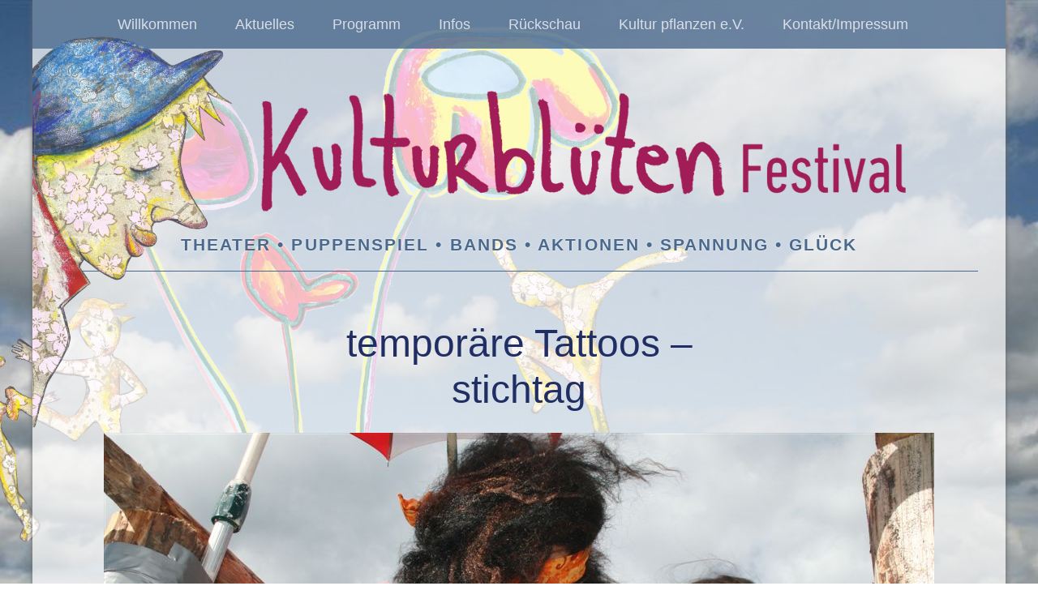

--- FILE ---
content_type: text/html; charset=UTF-8
request_url: https://kulturbluetenfestival.de/rueckschau/kulturbluetenfestival-2014/img_9005/
body_size: 7181
content:
<!DOCTYPE html>
<!--[if lte IE 8]>
<html class="ie" lang="de">
<![endif]-->
<html lang="de">
<!--<![endif]-->
<head>
<meta charset="UTF-8" />
<meta name="viewport" content="width=device-width, initial-scale=1.0, maximum-scale=1.0, user-scalable=0">
<title>temporäre Tattoos – stichtag | KulturblütenFestival</title>
<link rel="profile" href="http://gmpg.org/xfn/11" />
<link rel="stylesheet" type="text/css" media="all" href="https://kulturbluetenfestival.de/wp-content/themes/meola-child/style.css" />
<link rel="pingback" href="https://kulturbluetenfestival.de/xmlrpc.php" />

<!-- HTML5 enabling script for older IE -->
<!--[if lt IE 9]>
<script src="//html5shiv.googlecode.com/svn/trunk/html5.js"></script>
<![endif]-->

<meta name='robots' content='max-image-preview:large' />
<link rel="alternate" type="application/rss+xml" title="KulturblütenFestival &raquo; Feed" href="https://kulturbluetenfestival.de/feed/" />
<link rel="alternate" type="text/calendar" title="KulturblütenFestival &raquo; iCal Feed" href="https://kulturbluetenfestival.de/programm/?ical=1" />
<link rel="alternate" title="oEmbed (JSON)" type="application/json+oembed" href="https://kulturbluetenfestival.de/wp-json/oembed/1.0/embed?url=https%3A%2F%2Fkulturbluetenfestival.de%2Frueckschau%2Fkulturbluetenfestival-2014%2Fimg_9005%2F" />
<link rel="alternate" title="oEmbed (XML)" type="text/xml+oembed" href="https://kulturbluetenfestival.de/wp-json/oembed/1.0/embed?url=https%3A%2F%2Fkulturbluetenfestival.de%2Frueckschau%2Fkulturbluetenfestival-2014%2Fimg_9005%2F&#038;format=xml" />
<style id='wp-img-auto-sizes-contain-inline-css' type='text/css'>
img:is([sizes=auto i],[sizes^="auto," i]){contain-intrinsic-size:3000px 1500px}
/*# sourceURL=wp-img-auto-sizes-contain-inline-css */
</style>
<style id='wp-emoji-styles-inline-css' type='text/css'>

	img.wp-smiley, img.emoji {
		display: inline !important;
		border: none !important;
		box-shadow: none !important;
		height: 1em !important;
		width: 1em !important;
		margin: 0 0.07em !important;
		vertical-align: -0.1em !important;
		background: none !important;
		padding: 0 !important;
	}
/*# sourceURL=wp-emoji-styles-inline-css */
</style>
<link rel='stylesheet' id='wp-block-library-css' href='https://kulturbluetenfestival.de/wp-includes/css/dist/block-library/style.min.css?ver=6.9' type='text/css' media='all' />
<style id='global-styles-inline-css' type='text/css'>
:root{--wp--preset--aspect-ratio--square: 1;--wp--preset--aspect-ratio--4-3: 4/3;--wp--preset--aspect-ratio--3-4: 3/4;--wp--preset--aspect-ratio--3-2: 3/2;--wp--preset--aspect-ratio--2-3: 2/3;--wp--preset--aspect-ratio--16-9: 16/9;--wp--preset--aspect-ratio--9-16: 9/16;--wp--preset--color--black: #000000;--wp--preset--color--cyan-bluish-gray: #abb8c3;--wp--preset--color--white: #ffffff;--wp--preset--color--pale-pink: #f78da7;--wp--preset--color--vivid-red: #cf2e2e;--wp--preset--color--luminous-vivid-orange: #ff6900;--wp--preset--color--luminous-vivid-amber: #fcb900;--wp--preset--color--light-green-cyan: #7bdcb5;--wp--preset--color--vivid-green-cyan: #00d084;--wp--preset--color--pale-cyan-blue: #8ed1fc;--wp--preset--color--vivid-cyan-blue: #0693e3;--wp--preset--color--vivid-purple: #9b51e0;--wp--preset--gradient--vivid-cyan-blue-to-vivid-purple: linear-gradient(135deg,rgb(6,147,227) 0%,rgb(155,81,224) 100%);--wp--preset--gradient--light-green-cyan-to-vivid-green-cyan: linear-gradient(135deg,rgb(122,220,180) 0%,rgb(0,208,130) 100%);--wp--preset--gradient--luminous-vivid-amber-to-luminous-vivid-orange: linear-gradient(135deg,rgb(252,185,0) 0%,rgb(255,105,0) 100%);--wp--preset--gradient--luminous-vivid-orange-to-vivid-red: linear-gradient(135deg,rgb(255,105,0) 0%,rgb(207,46,46) 100%);--wp--preset--gradient--very-light-gray-to-cyan-bluish-gray: linear-gradient(135deg,rgb(238,238,238) 0%,rgb(169,184,195) 100%);--wp--preset--gradient--cool-to-warm-spectrum: linear-gradient(135deg,rgb(74,234,220) 0%,rgb(151,120,209) 20%,rgb(207,42,186) 40%,rgb(238,44,130) 60%,rgb(251,105,98) 80%,rgb(254,248,76) 100%);--wp--preset--gradient--blush-light-purple: linear-gradient(135deg,rgb(255,206,236) 0%,rgb(152,150,240) 100%);--wp--preset--gradient--blush-bordeaux: linear-gradient(135deg,rgb(254,205,165) 0%,rgb(254,45,45) 50%,rgb(107,0,62) 100%);--wp--preset--gradient--luminous-dusk: linear-gradient(135deg,rgb(255,203,112) 0%,rgb(199,81,192) 50%,rgb(65,88,208) 100%);--wp--preset--gradient--pale-ocean: linear-gradient(135deg,rgb(255,245,203) 0%,rgb(182,227,212) 50%,rgb(51,167,181) 100%);--wp--preset--gradient--electric-grass: linear-gradient(135deg,rgb(202,248,128) 0%,rgb(113,206,126) 100%);--wp--preset--gradient--midnight: linear-gradient(135deg,rgb(2,3,129) 0%,rgb(40,116,252) 100%);--wp--preset--font-size--small: 13px;--wp--preset--font-size--medium: 20px;--wp--preset--font-size--large: 36px;--wp--preset--font-size--x-large: 42px;--wp--preset--spacing--20: 0.44rem;--wp--preset--spacing--30: 0.67rem;--wp--preset--spacing--40: 1rem;--wp--preset--spacing--50: 1.5rem;--wp--preset--spacing--60: 2.25rem;--wp--preset--spacing--70: 3.38rem;--wp--preset--spacing--80: 5.06rem;--wp--preset--shadow--natural: 6px 6px 9px rgba(0, 0, 0, 0.2);--wp--preset--shadow--deep: 12px 12px 50px rgba(0, 0, 0, 0.4);--wp--preset--shadow--sharp: 6px 6px 0px rgba(0, 0, 0, 0.2);--wp--preset--shadow--outlined: 6px 6px 0px -3px rgb(255, 255, 255), 6px 6px rgb(0, 0, 0);--wp--preset--shadow--crisp: 6px 6px 0px rgb(0, 0, 0);}:where(.is-layout-flex){gap: 0.5em;}:where(.is-layout-grid){gap: 0.5em;}body .is-layout-flex{display: flex;}.is-layout-flex{flex-wrap: wrap;align-items: center;}.is-layout-flex > :is(*, div){margin: 0;}body .is-layout-grid{display: grid;}.is-layout-grid > :is(*, div){margin: 0;}:where(.wp-block-columns.is-layout-flex){gap: 2em;}:where(.wp-block-columns.is-layout-grid){gap: 2em;}:where(.wp-block-post-template.is-layout-flex){gap: 1.25em;}:where(.wp-block-post-template.is-layout-grid){gap: 1.25em;}.has-black-color{color: var(--wp--preset--color--black) !important;}.has-cyan-bluish-gray-color{color: var(--wp--preset--color--cyan-bluish-gray) !important;}.has-white-color{color: var(--wp--preset--color--white) !important;}.has-pale-pink-color{color: var(--wp--preset--color--pale-pink) !important;}.has-vivid-red-color{color: var(--wp--preset--color--vivid-red) !important;}.has-luminous-vivid-orange-color{color: var(--wp--preset--color--luminous-vivid-orange) !important;}.has-luminous-vivid-amber-color{color: var(--wp--preset--color--luminous-vivid-amber) !important;}.has-light-green-cyan-color{color: var(--wp--preset--color--light-green-cyan) !important;}.has-vivid-green-cyan-color{color: var(--wp--preset--color--vivid-green-cyan) !important;}.has-pale-cyan-blue-color{color: var(--wp--preset--color--pale-cyan-blue) !important;}.has-vivid-cyan-blue-color{color: var(--wp--preset--color--vivid-cyan-blue) !important;}.has-vivid-purple-color{color: var(--wp--preset--color--vivid-purple) !important;}.has-black-background-color{background-color: var(--wp--preset--color--black) !important;}.has-cyan-bluish-gray-background-color{background-color: var(--wp--preset--color--cyan-bluish-gray) !important;}.has-white-background-color{background-color: var(--wp--preset--color--white) !important;}.has-pale-pink-background-color{background-color: var(--wp--preset--color--pale-pink) !important;}.has-vivid-red-background-color{background-color: var(--wp--preset--color--vivid-red) !important;}.has-luminous-vivid-orange-background-color{background-color: var(--wp--preset--color--luminous-vivid-orange) !important;}.has-luminous-vivid-amber-background-color{background-color: var(--wp--preset--color--luminous-vivid-amber) !important;}.has-light-green-cyan-background-color{background-color: var(--wp--preset--color--light-green-cyan) !important;}.has-vivid-green-cyan-background-color{background-color: var(--wp--preset--color--vivid-green-cyan) !important;}.has-pale-cyan-blue-background-color{background-color: var(--wp--preset--color--pale-cyan-blue) !important;}.has-vivid-cyan-blue-background-color{background-color: var(--wp--preset--color--vivid-cyan-blue) !important;}.has-vivid-purple-background-color{background-color: var(--wp--preset--color--vivid-purple) !important;}.has-black-border-color{border-color: var(--wp--preset--color--black) !important;}.has-cyan-bluish-gray-border-color{border-color: var(--wp--preset--color--cyan-bluish-gray) !important;}.has-white-border-color{border-color: var(--wp--preset--color--white) !important;}.has-pale-pink-border-color{border-color: var(--wp--preset--color--pale-pink) !important;}.has-vivid-red-border-color{border-color: var(--wp--preset--color--vivid-red) !important;}.has-luminous-vivid-orange-border-color{border-color: var(--wp--preset--color--luminous-vivid-orange) !important;}.has-luminous-vivid-amber-border-color{border-color: var(--wp--preset--color--luminous-vivid-amber) !important;}.has-light-green-cyan-border-color{border-color: var(--wp--preset--color--light-green-cyan) !important;}.has-vivid-green-cyan-border-color{border-color: var(--wp--preset--color--vivid-green-cyan) !important;}.has-pale-cyan-blue-border-color{border-color: var(--wp--preset--color--pale-cyan-blue) !important;}.has-vivid-cyan-blue-border-color{border-color: var(--wp--preset--color--vivid-cyan-blue) !important;}.has-vivid-purple-border-color{border-color: var(--wp--preset--color--vivid-purple) !important;}.has-vivid-cyan-blue-to-vivid-purple-gradient-background{background: var(--wp--preset--gradient--vivid-cyan-blue-to-vivid-purple) !important;}.has-light-green-cyan-to-vivid-green-cyan-gradient-background{background: var(--wp--preset--gradient--light-green-cyan-to-vivid-green-cyan) !important;}.has-luminous-vivid-amber-to-luminous-vivid-orange-gradient-background{background: var(--wp--preset--gradient--luminous-vivid-amber-to-luminous-vivid-orange) !important;}.has-luminous-vivid-orange-to-vivid-red-gradient-background{background: var(--wp--preset--gradient--luminous-vivid-orange-to-vivid-red) !important;}.has-very-light-gray-to-cyan-bluish-gray-gradient-background{background: var(--wp--preset--gradient--very-light-gray-to-cyan-bluish-gray) !important;}.has-cool-to-warm-spectrum-gradient-background{background: var(--wp--preset--gradient--cool-to-warm-spectrum) !important;}.has-blush-light-purple-gradient-background{background: var(--wp--preset--gradient--blush-light-purple) !important;}.has-blush-bordeaux-gradient-background{background: var(--wp--preset--gradient--blush-bordeaux) !important;}.has-luminous-dusk-gradient-background{background: var(--wp--preset--gradient--luminous-dusk) !important;}.has-pale-ocean-gradient-background{background: var(--wp--preset--gradient--pale-ocean) !important;}.has-electric-grass-gradient-background{background: var(--wp--preset--gradient--electric-grass) !important;}.has-midnight-gradient-background{background: var(--wp--preset--gradient--midnight) !important;}.has-small-font-size{font-size: var(--wp--preset--font-size--small) !important;}.has-medium-font-size{font-size: var(--wp--preset--font-size--medium) !important;}.has-large-font-size{font-size: var(--wp--preset--font-size--large) !important;}.has-x-large-font-size{font-size: var(--wp--preset--font-size--x-large) !important;}
/*# sourceURL=global-styles-inline-css */
</style>

<style id='classic-theme-styles-inline-css' type='text/css'>
/*! This file is auto-generated */
.wp-block-button__link{color:#fff;background-color:#32373c;border-radius:9999px;box-shadow:none;text-decoration:none;padding:calc(.667em + 2px) calc(1.333em + 2px);font-size:1.125em}.wp-block-file__button{background:#32373c;color:#fff;text-decoration:none}
/*# sourceURL=/wp-includes/css/classic-themes.min.css */
</style>
<link rel='stylesheet' id='parent-style-css' href='https://kulturbluetenfestival.de/wp-content/themes/meola/style.css?ver=6.9' type='text/css' media='all' />
<link rel='stylesheet' id='googleFonts-css' href='http://fonts.googleapis.com/css?family=Open+Sans%3A300italic%2C400italic%2C700italic%2C400%2C300%2C700%2C800&#038;ver=6.9' type='text/css' media='all' />
<script type="text/javascript" src="https://kulturbluetenfestival.de/wp-includes/js/jquery/jquery.min.js?ver=3.7.1" id="jquery-core-js"></script>
<script type="text/javascript" src="https://kulturbluetenfestival.de/wp-includes/js/jquery/jquery-migrate.min.js?ver=3.4.1" id="jquery-migrate-js"></script>
<script type="text/javascript" src="https://kulturbluetenfestival.de/wp-content/themes/meola-child/js/kb.js?ver=1.0" id="kb-js"></script>
<script type="text/javascript" src="https://kulturbluetenfestival.de/wp-content/themes/meola/js/jquery.fitvids.js?ver=1.0" id="fitvids-js"></script>
<script type="text/javascript" src="https://kulturbluetenfestival.de/wp-content/themes/meola/js/jquery.placeholder.min.js?ver=1.0" id="placeholder-js"></script>
<script type="text/javascript" src="https://kulturbluetenfestival.de/wp-content/themes/meola/js/custom.js?ver=1.0" id="custom-js"></script>
<link rel="https://api.w.org/" href="https://kulturbluetenfestival.de/wp-json/" /><link rel="alternate" title="JSON" type="application/json" href="https://kulturbluetenfestival.de/wp-json/wp/v2/media/203" /><link rel="EditURI" type="application/rsd+xml" title="RSD" href="https://kulturbluetenfestival.de/xmlrpc.php?rsd" />
<meta name="generator" content="WordPress 6.9" />
<link rel="canonical" href="https://kulturbluetenfestival.de/rueckschau/kulturbluetenfestival-2014/img_9005/" />
<link rel='shortlink' href='https://kulturbluetenfestival.de/?p=203' />
<meta name="tec-api-version" content="v1"><meta name="tec-api-origin" content="https://kulturbluetenfestival.de"><link rel="alternate" href="https://kulturbluetenfestival.de/wp-json/tribe/events/v1/" /><style type="text/css">
/* Custom Link Color */
a,
.entry-header h2.entry-title a:hover,
.widget-area .widget_meola_recentposts h3.entry-title a:hover,
.widget-area .widget_twitter h3.widget-title a:hover {
	color:#A01D57;
}
.entry-meta a.share-btn,
input#submit, 
input.wpcf7-submit,
.widget_search input#searchsubmit,
.format-link .entry-content a.link,
.flickr_badge_wrapper a img:hover,
.flickr_badge_wrapper .flickr-bottom a,
.jetpack_subscription_widget form#subscribe-blog input[type="submit"],
#site-info a.top,
.wp-pagenavi a.page,
.wp-pagenavi a.nextpostslink,
.wp-pagenavi a.previouspostslink,
.wp-pagenavi a.first,
.wp-pagenavi a.last {
	background:#A01D57;
}
</style>
<style type="text/css">
#site-nav-wrap,
.widget-area .widget_meola_sociallinks,
.widget-area .widget_meola_about,
.single-post .author-info {
	background:#40A0EC;
}
</style>
<link rel="icon" href="https://kulturbluetenfestival.de/wp-content/uploads/2023/07/cropped-favicon-32x32.png" sizes="32x32" />
<link rel="icon" href="https://kulturbluetenfestival.de/wp-content/uploads/2023/07/cropped-favicon-192x192.png" sizes="192x192" />
<link rel="apple-touch-icon" href="https://kulturbluetenfestival.de/wp-content/uploads/2023/07/cropped-favicon-180x180.png" />
<meta name="msapplication-TileImage" content="https://kulturbluetenfestival.de/wp-content/uploads/2023/07/cropped-favicon-270x270.png" />
		<style type="text/css" id="wp-custom-css">
			body {
  color: #212e63;
	--tec-color-text-primary: #212e63;
	--tec-color-border-default: #212e63;
	--tec-color-border-secondary: #212e63;
}

h1, h2, h3, h4, h5, h6 {
  color: #212e63;
}

.tribe-events-header, .tribe-events-c-subscribe-dropdown__container {
	display: none !important;
}

.tribe-events-single {
  z-index: 10;
  position: relative;
}

.page-wrapper {
	background: rgba(256,256,256,0.7);
}

dl dt {
  color: #212e63;
}		</style>
		
</head>

<body class="attachment wp-singular attachment-template-default attachmentid-203 attachment-jpeg wp-theme-meola wp-child-theme-meola-child tribe-no-js">

	<div class="page-bg">
		<!--
		<div class="sonnenschirm comic"></div>
		<div class="liegend comic"></div>
		<div class="kuh comic"></div>
		<div class="acordion comic"></div>
		-->
		<div class="maennchen-one comic"></div>
		<div class="maennchen-two comic"></div>
		<div class="maennchen-three comic"></div>
	</div>

	<div class="page-wrapper">

		<div class="kopf"></div>

		<div id="site-nav-wrap" class="clearfix">
			<div id="site-nav-container">
				<a href="#nav-mobile" id="mobile-menu-btn">Menü</a>
				<nav id="site-nav">
					<div class="menu-hauptnavigation-container"><ul id="menu-hauptnavigation" class="menu"><li id="menu-item-11" class="menu-item menu-item-type-post_type menu-item-object-page menu-item-home menu-item-11"><a href="https://kulturbluetenfestival.de/">Willkommen</a></li>
<li id="menu-item-15" class="menu-item menu-item-type-post_type menu-item-object-page menu-item-15"><a href="https://kulturbluetenfestival.de/aktuelles/">Aktuelles</a></li>
<li id="menu-item-1170" class="menu-item menu-item-type-custom menu-item-object-custom menu-item-1170"><a href="/programm/">Programm</a></li>
<li id="menu-item-26" class="menu-item menu-item-type-post_type menu-item-object-page menu-item-has-children menu-item-26"><a href="https://kulturbluetenfestival.de/infos/">Infos</a>
<ul class="sub-menu">
	<li id="menu-item-1800" class="menu-item menu-item-type-custom menu-item-object-custom menu-item-1800"><a href="https://kulturbluetenfestival.de/infos/#anfahrt">Anfahrt</a></li>
	<li id="menu-item-1801" class="menu-item menu-item-type-custom menu-item-object-custom menu-item-1801"><a href="https://kulturbluetenfestival.de/infos/#eintrittskarten">Eintrittskarten/Tickets</a></li>
	<li id="menu-item-1802" class="menu-item menu-item-type-custom menu-item-object-custom menu-item-1802"><a href="https://kulturbluetenfestival.de/infos/#ubernachten">Übernachten</a></li>
	<li id="menu-item-1803" class="menu-item menu-item-type-custom menu-item-object-custom menu-item-1803"><a href="https://kulturbluetenfestival.de/infos/#essen">Essen</a></li>
	<li id="menu-item-1804" class="menu-item menu-item-type-custom menu-item-object-custom menu-item-1804"><a href="https://kulturbluetenfestival.de/infos/#kinder">Kinder</a></li>
	<li id="menu-item-1805" class="menu-item menu-item-type-custom menu-item-object-custom menu-item-1805"><a href="https://kulturbluetenfestival.de/infos/#helferinnen">Helfer*innen</a></li>
</ul>
</li>
<li id="menu-item-25" class="menu-item menu-item-type-post_type menu-item-object-page menu-item-has-children menu-item-25"><a href="https://kulturbluetenfestival.de/rueckschau/">Rückschau</a>
<ul class="sub-menu">
	<li id="menu-item-1337" class="menu-item menu-item-type-post_type menu-item-object-page menu-item-1337"><a href="https://kulturbluetenfestival.de/rueckschau/kulturbluetenfestival-2023/">KulturblütenFestival 2023</a></li>
	<li id="menu-item-1807" class="menu-item menu-item-type-post_type menu-item-object-page menu-item-1807"><a href="https://kulturbluetenfestival.de/rueckschau/kulturpflaenzchentag-2022/">KulturpflänzchenTag 2022</a></li>
	<li id="menu-item-836" class="menu-item menu-item-type-post_type menu-item-object-page menu-item-836"><a href="https://kulturbluetenfestival.de/rueckschau/kulturbluetenfestival-2018/">KulturblütenFestival 2018</a></li>
	<li id="menu-item-709" class="menu-item menu-item-type-post_type menu-item-object-page menu-item-709"><a href="https://kulturbluetenfestival.de/rueckschau/kulturbluetenfestival-2016/">KulturblütenFestival 2016</a></li>
	<li id="menu-item-79" class="menu-item menu-item-type-post_type menu-item-object-page menu-item-79"><a href="https://kulturbluetenfestival.de/rueckschau/kulturbluetenfestival-2014/">KulturblütenFestival 2014</a></li>
	<li id="menu-item-37" class="menu-item menu-item-type-post_type menu-item-object-page menu-item-37"><a href="https://kulturbluetenfestival.de/rueckschau/kulturbluetenfestival-2012/">Kulturblütenfestival 2012</a></li>
	<li id="menu-item-59" class="menu-item menu-item-type-post_type menu-item-object-page menu-item-59"><a href="https://kulturbluetenfestival.de/rueckschau/kulturbluetenfestival-2010/">Kulturblütenfestival 2010</a></li>
	<li id="menu-item-453" class="menu-item menu-item-type-post_type menu-item-object-page menu-item-453"><a href="https://kulturbluetenfestival.de/rueckschau/kulturbluetenfestival-2009/">Kulturblütenfestival 2009</a></li>
</ul>
</li>
<li id="menu-item-24" class="menu-item menu-item-type-post_type menu-item-object-page menu-item-24"><a href="https://kulturbluetenfestival.de/kultur-pflanzen-e-v/">Kultur pflanzen e.V.</a></li>
<li id="menu-item-31" class="menu-item menu-item-type-post_type menu-item-object-page menu-item-31"><a href="https://kulturbluetenfestival.de/kontakt-impressum/">Kontakt/Impressum</a></li>
</ul></div>				</nav><!-- end #site-nav -->
			</div><!-- end #site-nav-container -->
		</div><!-- end #site-nav-wrap -->

		<header id="header" class="clearfix">
			<div id="branding">
				<div id="site-title">
											<h1>
							<a href="https://kulturbluetenfestival.de/" title="KulturblütenFestival">
								<img src="https://kulturbluetenfestival.de/wp-content/themes/meola-child/images/logo.png" alt="KulturblütenFestival">
							</a>
						</h1>
						<h2 id="site-description">Theater • Puppenspiel • Bands • Aktionen • Spannung • Glück</h2>
									</div><!-- end #site-title -->

			</div><!-- end #branding -->

			
						
		</header><!-- end #header -->

	
<div id="content">

	<article id="post-203" class="post-203 attachment type-attachment status-inherit hentry">

		<header class="entry-header">
			<h1 class="entry-title">temporäre Tattoos – stichtag</h1>
		</header><!--end .entry-header -->

		<div class="entry-content clearfix">
			<div class="attachment">
						<a href="https://kulturbluetenfestival.de/rueckschau/kulturbluetenfestival-2014/img_9004/" title="temporäre Tattoos – stichtag"><img width="1024" height="683" src="https://kulturbluetenfestival.de/wp-content/uploads/2016/06/IMG_9005.jpg" class="attachment-1200x1200 size-1200x1200" alt="" decoding="async" fetchpriority="high" srcset="https://kulturbluetenfestival.de/wp-content/uploads/2016/06/IMG_9005.jpg 1024w, https://kulturbluetenfestival.de/wp-content/uploads/2016/06/IMG_9005-300x200.jpg 300w, https://kulturbluetenfestival.de/wp-content/uploads/2016/06/IMG_9005-768x512.jpg 768w" sizes="(max-width: 1024px) 100vw, 1024px" /></a>

											</div><!-- .attachment -->
				</div><!-- .entry-content -->
		
		</article><!-- #post-203 -->


						
			<nav id="image-nav"  class="clearfix">
				<div class="previous-image"><a href='https://kulturbluetenfestival.de/rueckschau/kulturbluetenfestival-2014/img_9016/'>&larr; Vorheriges Bild</a></div>
				<div class="next-image"><a href='https://kulturbluetenfestival.de/rueckschau/kulturbluetenfestival-2014/img_9004/'>Nächstes Bild &rarr;</a></div>
			</nav><!-- #image-nav -->

	</div><!-- end #content -->


	 
	<footer id="footer" class="clearfix">

		<div id="site-info">
						<ul class="credit">
				<li>&copy; 2026 KulturblütenFestival</li>
				<li>Proudly powered by <a href="http://wordpress.org/" >WordPress</a></li>
				<li>Theme: Meola von <a href="http://www.elmastudio.de/wordpress-themes/">Elmastudio</a></li>
			</ul><!-- end .credit -->
			
						<a href="#site-nav-wrap" class="top clearfix">Oben</a>
		</div><!-- end #site-info -->

	</footer><!-- end #footer -->


<script type="speculationrules">
{"prefetch":[{"source":"document","where":{"and":[{"href_matches":"/*"},{"not":{"href_matches":["/wp-*.php","/wp-admin/*","/wp-content/uploads/*","/wp-content/*","/wp-content/plugins/*","/wp-content/themes/meola-child/*","/wp-content/themes/meola/*","/*\\?(.+)"]}},{"not":{"selector_matches":"a[rel~=\"nofollow\"]"}},{"not":{"selector_matches":".no-prefetch, .no-prefetch a"}}]},"eagerness":"conservative"}]}
</script>
		<script>
		( function ( body ) {
			'use strict';
			body.className = body.className.replace( /\btribe-no-js\b/, 'tribe-js' );
		} )( document.body );
		</script>
		<script> /* <![CDATA[ */var tribe_l10n_datatables = {"aria":{"sort_ascending":": activate to sort column ascending","sort_descending":": activate to sort column descending"},"length_menu":"Show _MENU_ entries","empty_table":"No data available in table","info":"Showing _START_ to _END_ of _TOTAL_ entries","info_empty":"Showing 0 to 0 of 0 entries","info_filtered":"(filtered from _MAX_ total entries)","zero_records":"No matching records found","search":"Search:","all_selected_text":"All items on this page were selected. ","select_all_link":"Select all pages","clear_selection":"Clear Selection.","pagination":{"all":"All","next":"Next","previous":"Previous"},"select":{"rows":{"0":"","_":": Selected %d rows","1":": Selected 1 row"}},"datepicker":{"dayNames":["Sonntag","Montag","Dienstag","Mittwoch","Donnerstag","Freitag","Samstag"],"dayNamesShort":["So.","Mo.","Di.","Mi.","Do.","Fr.","Sa."],"dayNamesMin":["S","M","D","M","D","F","S"],"monthNames":["Januar","Februar","M\u00e4rz","April","Mai","Juni","Juli","August","September","Oktober","November","Dezember"],"monthNamesShort":["Januar","Februar","M\u00e4rz","April","Mai","Juni","Juli","August","September","Oktober","November","Dezember"],"monthNamesMin":["Jan.","Feb.","M\u00e4rz","Apr.","Mai","Juni","Juli","Aug.","Sep.","Okt.","Nov.","Dez."],"nextText":"Next","prevText":"Prev","currentText":"Today","closeText":"Done","today":"Today","clear":"Clear"}};/* ]]> */ </script><script type="text/javascript" src="https://kulturbluetenfestival.de/wp-content/plugins/the-events-calendar/common/build/js/user-agent.js?ver=da75d0bdea6dde3898df" id="tec-user-agent-js"></script>
<script id="wp-emoji-settings" type="application/json">
{"baseUrl":"https://s.w.org/images/core/emoji/17.0.2/72x72/","ext":".png","svgUrl":"https://s.w.org/images/core/emoji/17.0.2/svg/","svgExt":".svg","source":{"concatemoji":"https://kulturbluetenfestival.de/wp-includes/js/wp-emoji-release.min.js?ver=6.9"}}
</script>
<script type="module">
/* <![CDATA[ */
/*! This file is auto-generated */
const a=JSON.parse(document.getElementById("wp-emoji-settings").textContent),o=(window._wpemojiSettings=a,"wpEmojiSettingsSupports"),s=["flag","emoji"];function i(e){try{var t={supportTests:e,timestamp:(new Date).valueOf()};sessionStorage.setItem(o,JSON.stringify(t))}catch(e){}}function c(e,t,n){e.clearRect(0,0,e.canvas.width,e.canvas.height),e.fillText(t,0,0);t=new Uint32Array(e.getImageData(0,0,e.canvas.width,e.canvas.height).data);e.clearRect(0,0,e.canvas.width,e.canvas.height),e.fillText(n,0,0);const a=new Uint32Array(e.getImageData(0,0,e.canvas.width,e.canvas.height).data);return t.every((e,t)=>e===a[t])}function p(e,t){e.clearRect(0,0,e.canvas.width,e.canvas.height),e.fillText(t,0,0);var n=e.getImageData(16,16,1,1);for(let e=0;e<n.data.length;e++)if(0!==n.data[e])return!1;return!0}function u(e,t,n,a){switch(t){case"flag":return n(e,"\ud83c\udff3\ufe0f\u200d\u26a7\ufe0f","\ud83c\udff3\ufe0f\u200b\u26a7\ufe0f")?!1:!n(e,"\ud83c\udde8\ud83c\uddf6","\ud83c\udde8\u200b\ud83c\uddf6")&&!n(e,"\ud83c\udff4\udb40\udc67\udb40\udc62\udb40\udc65\udb40\udc6e\udb40\udc67\udb40\udc7f","\ud83c\udff4\u200b\udb40\udc67\u200b\udb40\udc62\u200b\udb40\udc65\u200b\udb40\udc6e\u200b\udb40\udc67\u200b\udb40\udc7f");case"emoji":return!a(e,"\ud83e\u1fac8")}return!1}function f(e,t,n,a){let r;const o=(r="undefined"!=typeof WorkerGlobalScope&&self instanceof WorkerGlobalScope?new OffscreenCanvas(300,150):document.createElement("canvas")).getContext("2d",{willReadFrequently:!0}),s=(o.textBaseline="top",o.font="600 32px Arial",{});return e.forEach(e=>{s[e]=t(o,e,n,a)}),s}function r(e){var t=document.createElement("script");t.src=e,t.defer=!0,document.head.appendChild(t)}a.supports={everything:!0,everythingExceptFlag:!0},new Promise(t=>{let n=function(){try{var e=JSON.parse(sessionStorage.getItem(o));if("object"==typeof e&&"number"==typeof e.timestamp&&(new Date).valueOf()<e.timestamp+604800&&"object"==typeof e.supportTests)return e.supportTests}catch(e){}return null}();if(!n){if("undefined"!=typeof Worker&&"undefined"!=typeof OffscreenCanvas&&"undefined"!=typeof URL&&URL.createObjectURL&&"undefined"!=typeof Blob)try{var e="postMessage("+f.toString()+"("+[JSON.stringify(s),u.toString(),c.toString(),p.toString()].join(",")+"));",a=new Blob([e],{type:"text/javascript"});const r=new Worker(URL.createObjectURL(a),{name:"wpTestEmojiSupports"});return void(r.onmessage=e=>{i(n=e.data),r.terminate(),t(n)})}catch(e){}i(n=f(s,u,c,p))}t(n)}).then(e=>{for(const n in e)a.supports[n]=e[n],a.supports.everything=a.supports.everything&&a.supports[n],"flag"!==n&&(a.supports.everythingExceptFlag=a.supports.everythingExceptFlag&&a.supports[n]);var t;a.supports.everythingExceptFlag=a.supports.everythingExceptFlag&&!a.supports.flag,a.supports.everything||((t=a.source||{}).concatemoji?r(t.concatemoji):t.wpemoji&&t.twemoji&&(r(t.twemoji),r(t.wpemoji)))});
//# sourceURL=https://kulturbluetenfestival.de/wp-includes/js/wp-emoji-loader.min.js
/* ]]> */
</script>
 </div> <!-- page-wrapper -->

</body>
</html>

--- FILE ---
content_type: text/css
request_url: https://kulturbluetenfestival.de/wp-content/themes/meola-child/style.css
body_size: 917
content:
/*
 Theme Name: Kulturblüten Theme
 Theme URI:
 Description: Meola Child Theme
 Author: Guido Handrick
 Author URI: http://www.yourdomain.com/
 Template: meola
 Version: 1.0
 License: GNU General Public License v2 or later
 License URI: http://www.gnu.org/licenses/gpl-2.0.html
 Tags: Theme Name Child Theme
*/

/*
You can start adding your own styles here. Use !important to overwrite styles if needed. */

.page-bg {
    position: fixed;
    top: 0;
    right: 0;
    bottom: 0;
    left: 0;
    background-image: url("images/bg.jpg");
    background-size: cover;
    z-index: 1;
}
.sonnenschirm {
    width: 200px;
    height: 152px;
    background: url("images/sonnenschirm.png") no-repeat center;
}
.liegend {
    width: 200px;
    height: 215px;
    background: url("images/liegend.png") no-repeat center;
}
.kuh {
    width: 200px;
    height: 155px;
    background: url("images/kuh.png") no-repeat center;
}
.acordion{
    width: 200px;
    height: 218px;
    background: url("images/acordion.png") no-repeat center;
}
.maennchen-one {
    width: 175px;
    height: 233px;
    background: url("images/maennchen-1.png") no-repeat center;
}
.maennchen-two {
    width: 200px;
    height: 277px;
    background: url("images/maennchen-2.png") no-repeat center;
}
.maennchen-three {
    width: 250px;
    height: 334px;
    background: url("images/maennchen-3.png") no-repeat center;
}

.comic {
    display: block;
    position: absolute;
    background-size: contain;
}

.page-wrapper {
    position: relative;
    z-index: 2;
    background: rgba(256,256,256,0.5);
    max-width: 1200px;
    margin: 0 auto;
    box-shadow: 0 2px 6px #666;
}

.kopf {
    position: absolute;
    top: 10px;
    left: 0;
    display: block;
    width: 100px;
    height: 187px;
    background: url("images/PlakatKopf.png") no-repeat center;
    background-size: contain;
}
@media screen and (min-width: 768px) {
    .kopf {
        top: 20px;
        left: 0;
        width: 150px;
        height: 282px;
    }
}
@media screen and (min-width: 1024px) {
    .kopf {
        top: 40px;
        left: 0;
        width: 260px;
        height: 488px;
    }
}

#site-nav-wrap, .widget-area .widget_meola_sociallinks, .widget-area .widget_meola_about, .single-post .author-info {
    background: rgba(75, 105, 141, 0.8) !important;
}

.widget-area .widget_meola_flickr, .widget-area .widget_meola_recentposts, .widget-area .widget_meola_video {
    background: rgba(256,256,256,0.9) !important;
}
#site-title {
    border-bottom: 1px solid #4B698D;
    padding-bottom: 20px !important;
}

#site-description {
    font-weight: bold;
    color: #4B698D;
    text-shadow: 0 0 2px #fff;
}
.wpt_listing_group {
    clear: both;
}
.wp_theatre_event {
    display: block;
    clear: both;
}
.wp_theatre_event_date {
    float: left;
    font-weight: bold;
    text-align: center;
    width: 56px;
    margin-bottom: 2rem;
}
.wp_theatre_event_content {
    margin-left: 76px;
    margin-bottom: 2rem;
}
.wp_theatre_event_content img.wp-post-image {
    margin: 0;
    margin-right: 20px;
    margin-bottom: 2rem;
}
.wp_theatre_event_location {
    font-weight: bold;
}
.wp_theatre_event_content h4 {
    margin-top: 0;
}
.wp_theatre_prod_excerpt:empty {
    margin-bottom: 0;
}
.wp_theatre_prod_excerpt {
    margin-bottom: 10px !important;
    font-size: 1rem !important;
}
.type-wp_theatre_prod .entry-content > a {
    display: none;
}
.widget-area .widget_meola_about + .widget_meola_about {
    padding-top: 0;
}

--- FILE ---
content_type: text/css
request_url: https://kulturbluetenfestival.de/wp-content/themes/meola/style.css?ver=6.9
body_size: 11107
content:
/*
Theme Name: Meola
Theme URI: http://www.elmastudio.de/wordpress-themes/meola/
Description: Meola is Premium responsive, mobile-first WordPress theme with a modern single-column layout, a header image and background option, lots of practial custom widgets and an easy-to-use theme options page.

Author: Elmastudio
Author URI: http://www.elmastudio.de/wordpress-themes/
Version: 1.0.3
Tags: light, white, one-column, flexible-width, custom-background, post-formats, custom-colors, custom-menu, theme-options, threaded-comments, full-width-template, sticky-post, translation-ready, featured-images, editor-style

License: GNU General Public License
License URI: http://www.gnu.org/licenses/gpl.html
*/

/*---------------------------------------------------------------------------------------------*/
/*	CSS Reset by Eric Meyer: http://meyerweb.com/eric/tools/css/reset/ v2.0
/*---------------------------------------------------------------------------------------------*/
html,body,div,span,applet,object,h1,h2,h3,h4,h5,h6,p,blockquote,a,img,strong,var,b,u,i,center,dl,dt,dd,ol,ul,li,fieldset,form,label,legend,table,caption,tbody,tfoot,thead,tr,th,td,article,aside,canvas,details,embed,figure,figcaption,footer,header,hgroup,menu,nav,output,ruby,section,summary,time,mark,audio,video{border:0;font-size:100%;font:inherit;vertical-align:baseline;margin:0;padding:0;}
article,aside,details,figcaption,figure,footer,header,hgroup,menu,nav,section{display:block;}
html {-ms-text-size-adjust: none;-webkit-text-size-adjust: none;}
ol,ul{list-style:none;}
blockquote:before,blockquote:after{content:none;}
table{border-collapse:collapse;border-spacing:0;}
input:focus,textarea:focus{border:1px solid #999; outline:0;}
a:hover, a:active, a:focus { outline: none; -moz-outline-style: none;}
::-webkit-input-placeholder {color:#787974;}
:-moz-placeholder {color:#787974;}
.placeholder {color:#787974;}

/* --- Clearfix --- */
.clear{clear:both;display:block;overflow:hidden;visibility:hidden;width:0;height:0;}
.clearfix:after{clear:both;content:' ';display:block;font-size:0;line-height:0;visibility:hidden;width:0;height:0;}


/*-----------------------------------------------------------------------------------*/
/*	General Structure
/*-----------------------------------------------------------------------------------*/
body {
	font-family: 'Open Sans', sans-serif;
	background:#fff;
	color:#333;
}
#wrap {
	margin:0 auto;
}

/*-----------------------------------------------------------------------------------*/
/*	Headlines
/*-----------------------------------------------------------------------------------*/
h1, h2, h3, h4, h5, h6 {
	color:#111;
	font-weight:300;
	text-rendering: optimizeLegibility;
}
h1 {
	margin: 1.7em 0 1.3em;
	font-size:28px;
	font-size:1.75rem;
}
h2 {
	margin: 1.4em 0 0.6em;
	font-size:24px;
	font-size:1.5rem;
}
h3 {
	margin: 1.2em 0 0.5em;
	font-size:21px;
	font-size:1.3125rem;
}
h4 {
	margin: 1em 0 0.4em;
	font-size: 21x;
	font-size: 1.3125rem;
}
h5 {
	margin: 0.8em 0 04;
	font-size:18px;
	font-size:1.125rem;
}
h6 {
	margin: 0.7em 0 0.4em;
	font-size: 16x;
	font-size: 1rem;
}

/*-----------------------------------------------------------------------------------*/
/*	Alignment
/*-----------------------------------------------------------------------------------*/
.alignleft,
.alignright {
	float: none;
	display: block;
}
.aligncenter {
	margin-left: auto;
	margin-right: auto;
	display: block;
	clear: both;
}
img.alignleft,
img.alignright {
	margin-top:10px;
	margin-bottom:10px;
}

/*-----------------------------------------------------------------------------------*/
/*	Links
/*-----------------------------------------------------------------------------------*/
a,
#site-title h1 a:hover,
#content .entry-details ul li.entry-postformat a {
	text-decoration:none;
	-webkit-transition: all 0.2s ease-in-out;
	   -moz-transition: all 0.2s ease-in-out;
	     -o-transition: all 0.2s ease-in-out;
	        transition: all 0.2s ease-in-out;
}
.entry-content p a,
.entry-summary p a,
.widget-area .textwidget a,
#comments .comment-text a,
#comments ol li.pingback a.url {
	text-decoration:underline;
}
a:hover,
#content #comments .comment-text a:hover,
#comments ol li.pingback a.url:hover {
	text-decoration:none;
}
/*-----------------------------------------------------------------------------------*/
/*	Customizable Colors
/*-----------------------------------------------------------------------------------*/
/* ---  Link Colors --- */
a,
.entry-header h2.entry-title a:hover,
.widget-area .widget_meola_recentposts h3.entry-title a:hover,
.widget-area .widget_twitter h3.widget-title a:hover {
	color:#36A87D;
}
.entry-meta a.share-btn,
input#submit, 
input.wpcf7-submit,
.widget_search input#searchsubmit,
.format-link .entry-content a.link,
.flickr_badge_wrapper a img:hover,
.flickr_badge_wrapper .flickr-bottom a,
.jetpack_subscription_widget form#subscribe-blog input[type="submit"],
#site-info a.top,
.wp-pagenavi a.page,
.wp-pagenavi a.nextpostslink,
.wp-pagenavi a.previouspostslink,
.wp-pagenavi a.first,
.wp-pagenavi a.last {
	background:#36A87D;
}
a:hover,
.entry-details a.entry-date:hover,
.entry-meta a:hover,
#content .entry-content p a:hover,
#content .entry-summary p a:hover,
.widget-area .textwidget a:hover,
#content #comments .comment-text a:hover,
#comments ol li.pingback a.url:hover,
#comments .comment-content ul li.comment-time a:hover,
#comments .comment-content ul li.comment-edit a:hover,
.pingback a.comment-edit-link:hover,
.page .entry-meta ul li.post-edit,
.widget_meola_recentposts a.entry-date:hover,
#site-info a:hover,
.widget_twitter ul li a.timesince:hover,
.wp-pagenavi span.pages {
	color:#333;
}
.entry-meta a.share-btn:hover,
.flickr_badge_wrapper .flickr-bottom a:hover,
.widget_search input#searchsubmit:hover,
#site-info a.top:hover,
input#submit:hover, 
input.wpcf7-submit:hover,
.wp-pagenavi a.page:hover,
.wp-pagenavi a.nextpostslink:hover,
.wp-pagenavi a.previouspostslink:hover,
.wp-pagenavi a.first:hover,
.wp-pagenavi a.last:hover {
	background:#333;
}
/* ---  Special Background Color (Special Widgets, Main Nav, Autor Info)  --- */
#site-nav-wrap,
.widget-area .widget_meola_sociallinks,
.widget-area .widget_meola_about,
.single-post .author-info {
	background:#45C496;
}

/*-----------------------------------------------------------------------------------*/
/*	Lists
/*-----------------------------------------------------------------------------------*/
ol {
	list-style: decimal;
}
ul {
    list-style: square;
}
.post ol,
.page #content ol {
	 margin:0 0 30px 22px;
}
.post ol ol,
.page #content ol ol {
	margin:0 0 0 22px;
}
.post ul,
.page #content ul {
    margin:0 0 30px 22px;
}
.post ul ul,
.page #content ul ul {
    margin:0 0 0 22px;
}
ul li,
ol li {
	margin: 0;
	padding: 0;
	display: list-item;
	line-height:1.8;
}
dl dt {
	font-size:16px;
	font-size:1rem;
	color:#111;
	font-weight: bold;
	line-height:1.6;
}
dl dd {
	margin: 0 0 30px 0;
	line-height: 1.4;
}

/*-----------------------------------------------------------------------------------*/
/*	Header
/*-----------------------------------------------------------------------------------*/
#branding {
	display:block;
	padding:40px 20px;
	overflow:hidden;
	text-align:center;
}
#site-title {
	padding:0;
	text-align:center;
}
#site-title h1 {
	margin:0;
	padding:0;
	font-size:48px;
	font-size:3rem;
	line-height:1.1;
	word-wrap: break-word;
	font-weight:800;
	text-transform:uppercase;
}
#site-title h1 a {
	color:#29251F;
}
#site-title h2#site-description {
	display:none;
	margin:10px 0 0 0;
	padding:0;
	font-size:21px;
	font-size:1.3rem;
	text-transform:uppercase;
	letter-spacing:0.1em;
}
/* --- Custom Logo Image --- */
#site-title img {
	max-width:70%;
	width: auto\9; /* ie8 */
	height:auto;
	-webkit-transition: all 0.2s ease-in-out;
	   -moz-transition: all 0.2s ease-in-out;
	     -o-transition: all 0.2s ease-in-out;
	        transition: all 0.2s ease-in-out;
}
#site-title img:hover {
	opacity:0.8;
	-moz-opacity: 0.8;
	filter: 0;
}
/* --- Site Nav --- */
#site-nav-wrap a#mobile-menu-btn {
	display:block;
	width:115px;
	height:50px;
	margin:0 auto;
	padding:0;
	background: url(images/menuicon.png) 40px 12px no-repeat;
	color: #fff;
	font-size:26px;
	font-size:1.625rem;
	font-weight:400;
	text-decoration:none;
	text-indent:-9999em;
}
#site-nav {
	display:none;
	position:relative;
	overflow:hidden;
	background:#f6f6f6;
	text-align:center;
}
#site-nav ul ul {
	padding:0;
}
#site-nav ul ul li:last-child a {
	border-bottom:1px solid #ececec;
}
#site-nav ul li {
	display:block;
	padding:0 20px;
}
#site-nav li li {
	padding:0;
}
#site-nav li a {
	display:block;
	padding:9px 0;
	border-bottom:1px solid #ececec;
	font-size:18px;
	font-size:1.125rem;
}
#site-nav li li a {
	font-size:16px;
	font-size:1rem;
	color:#aaa;
	text-transform:none;
	letter-spacing:0;
}
#site-nav li li li a {
	font-size:16px;
	font-size:1rem;
}
#site-nav li a:hover {
	color:#aaa;
}
#site-nav li li a:hover {
	color:#333;
}
/* --- Header Image --- */
.header-image {
	max-width:1132px;
	margin: 0 auto 60px;
}

/*-----------------------------------------------------------------------------------*/
/*	Posts
/*-----------------------------------------------------------------------------------*/
.post {
	margin:0 auto;
	padding: 0 0 35px;
	display:block;
	position: relative;
}
.entry-content,
.entry-summary {
	max-width:100%;
	margin:0 auto;
	padding: 0 20px 30px;
}
/* --- Post Formats --- */
.format-image .entry-content,
.format-quote .entry-content,
.format-gallery .entry-content,
.type-attachment .entry-content {
	max-width:1132px;
	text-align:center;
}
.format-image .entry-content,
.type-attachment .entry-content {
	padding: 0 0 30px;
}

/*-----------------------------------------------------------------------------------*/
/*	Post Header
/*-----------------------------------------------------------------------------------*/
.entry-details {
	max-width:100%;
	margin:0 auto;
	padding:0 0 15px;
	text-align:center;
}
.entry-details a.entry-date {
	list-style:none;
	color:#aaa;
	font-size:14px;
	font-size:0.875rem;
	line-height: 1;
	text-transform:uppercase;
}
/* --- Post Header --- */
.entry-header {
	max-width:100%;
	margin:0 auto;
	padding:0 20px 25px;
	word-wrap: break-word;
	text-align:center;
}
.entry-header h1.entry-title,
.entry-header h2.entry-title {
	margin:0;
	padding:0;
	display:inline-block;
	word-wrap: break-word;
}
.entry-header h1.entry-title,
.entry-header h2.entry-title {
	font-size:28px;
	font-size:1.75rem;
	line-height:1.2;
}
.entry-header h2.entry-title a {
	color:#111;
}

/*-----------------------------------------------------------------------------------*/
/*	Post Meta
/*-----------------------------------------------------------------------------------*/
.entry-meta {
	max-width:100%;
	margin:0 auto;
	padding:0 0 40px;
	display:block;
	position:relative;
	font-size:14px;
	font-size:0.875rem;
	color:#aaa;
	text-align:center;
	border-bottom:1px dotted #bababa;
}
.entry-meta a {
	color:#aaa;
	text-decoration:none;
}
.post .entry-meta ul,
.page .entry-meta ul {
	margin:0;
	padding:0;
	list-style:none;
}
.entry-meta ul li {
	display:block;
	padding:0;
}
.entry-meta ul li.entry-cats ul.post-categories li {
	display:inline;
}
.entry-meta ul li.entry-cats ul li a:before {
	content:" \0023";
}
.entry-meta ul li.entry-comments {
	padding:5px 0 0 0;
}
.entry-meta ul li.entry-image {
	display:inline-block;
	padding:8px 20px 0;
}
.entry-meta ul li.entry-edit  {
	display: none;
	padding-left:10px;
}
/* --- Share Buttons --- */
.entry-meta ul li.share {
	display:none;
	margin:0;
	padding-top:22px;
	padding-bottom:0;
}
.entry-meta ul li.share ul {
	margin:0;
	padding:0;
	text-align:center;
}
.entry-meta ul li.share ul li {
	display:block;
	vertical-align:top;
	text-align:center;
}
.entry-meta ul li.share ul li.twitter,
.entry-meta ul li.share ul li.gplus {
	padding-top:3px;
}
.entry-meta ul li.share ul li.gplus {
	padding-right:12px;
}
.entry-meta a.share-btn {
	display:inline-block;
	margin:20px 0 0 0;
	padding:13px 40px;
	font-size:11px;
	font-size:0.6875rem;
	text-transform:uppercase;
	letter-spacing:0.1em;
	color:#fff;
	-webkit-border-radius: 5px;
	   -moz-border-radius: 5px;
	        border-radius: 5px;
}
.page-link {
	display: block;
	clear: both;
	word-spacing:18px;
}

/*-----------------------------------------------------------------------------------*/
/*	Typography
/*-----------------------------------------------------------------------------------*/
.entry-content p,
.entry-summary p {
	margin: 0 0 30px;
	line-height:1.6;
	-webkit-hyphens: auto;
   -moz-hyphens: auto;
   hyphens: auto;
}
.entry-content p.intro {
	font-size:19px;
	font-size:1.1875rem;
	line-height:1.3;
}
p.justify {
	text-align:justify;
}
.entry-content p:last-child, 
.entry-summary p:last-child {
	margin: 0;
}
strong {
	font-weight: bold;
}
em {
	font-style: italic;
}
pre {
	margin-bottom: 30px;
	padding: 15px;
	overflow: auto;
	background: #f8f8f8;
	font-family: "Courier 10 Pitch", Courier, monospace;
	line-height: 1.3;
}
address{
	padding:0 0 30px; 
	line-height:1.7;
}
abbr,acronym {
	border-bottom:.1em dotted #aaa;
	cursor: help;
}
ins{ 
	background:#ffffcc;
	text-decoration:none;
}
small {
	font-size:12px;
	font-size:0.75rem;
}
blockquote blockquote {
	margin:10px 0 0;
}
.entry-content blockquote p,
#comments blockquote p {
	margin: 0;
	font-size:16px;
	font-size:1rem;
}
.entry-content blockquote p cite,
#comments blockquote p cite {
	display:inline-block;
	margin:20px 0 30px;
	font-size:14px;
	font-size:0.875rem;
	font-style:italic;
}
.format-quote .entry-content blockquote p cite {
	font-size:16px;
	font-size:1rem;
	margin:20px 0 0 0;
}
.entry-content blockquote a {
	text-decoration:none;
}
blockquote p cite:before,
.single-post blockquote p cite:before {
	content:"\2212 \0020";
} 
blockquote.pull {
	margin: 0 0 1.4em;
	background:none;
	border:none;
	text-align: center;
}
blockquote.pull.alignleft {
	width: 50%;
	display:inline;
	float:left;
	margin: 0 1.4em 0.5em 0;
	padding:0;
	font-size:18px;
	font-size:1.125rem;
	text-align: right;
}
blockquote.pull.alignright {
	width: 50%;
	display:inline;
	float:right;
	margin: 0 0 0.5em 1.4em;
	padding:0;
	font-size:18px;
	font-size:1.125rem;
	text-align: left;
}

/*-----------------------------------------------------------------------------------*/
/*	Images / Video
/*-----------------------------------------------------------------------------------*/
img {
	max-width:100%;
	height:auto;
	width: auto\9; /* ie8 */
}
img.img-border {
	max-width:98.1%;
	padding:5px;
	background:#fff;
	border:1px solid #e5e5e5;
}
.widget img {
	max-width:100%;
	height:auto;
	width: auto\9; /* ie8 */
}
img.wp-post-image {
	width:130px;
	float: left;
	margin:7px 10px 5px 0;
}
.wp-caption.alignnone {
	margin: 0;
}
.wp-caption {
	width:auto !important;
	max-width: 100%;
}
.entry-content p.wp-caption-text, 
.entry-content .entry-caption p {
	margin: 0;
	text-align:center;
	padding: 17px 20px 20px;
	font-size:14px;
	font-size:0.875rem;
	line-height: 1.4;
	font-style:italic;
}
/* Embedded elements */
object,
embed {
	max-width:100%;
}

/*-----------------------------------------------------------------------------------*/
/*	Tables
/*-----------------------------------------------------------------------------------*/
table {
	width: 100%;
	margin:10px 0 30px;
}
table thead {
	border-top:1px solid #ececec;
}
table tr {
	border-bottom:1px solid #ececec;
}
table tr th {
	padding: 10px 12px;
	border-top:1px solid #ececec;
	border-left:1px solid #ececec;
	border-right:1px solid #ececec;
	font-weight:bold;
	text-align:left;
}
table tr td {
	padding: 10px 12px;
	border-left:1px solid #ececec;
	border-right:1px solid #ececec;
}

/*-----------------------------------------------------------------------------------*/
/*	Single Posts
/*-----------------------------------------------------------------------------------*/
.single-post .entry-details ul {
	padding-bottom: 8px !important;
}
/* --- Single Post Content --- */
.single-post .entry-content p {
	margin: 0 0 30px;
}
.single-post .entry-content p:last-child {
	margin: 0;
}
.single-post .entry-content blockquote p {
	margin: 0;
	font-style:italic;
	line-height:1.5 !important;
}
.single-post .entry-content ol,
.single-post .entry-content ul {
	font-size: 16px;
	font-size: 1rem;
}
.single-post p.wp-caption-text, 
.single-post .entry-caption p {
	padding: 12px 0 30px;
	font-size:16px;
	font-size:1rem;
}
/* --- Post Meta --- */
.single-post .post,
.single-post .type-attachment {
	border-bottom:none;
}
.single-post .entry-meta {
	border-bottom:none;
}
.page .entry-meta {
	padding:0;
	border-bottom:none;
}
.single-post .entry-meta ul,
.page .entry-meta ul {
	display:inline;
}
.single-post .entry-meta ul li {
	padding-bottom:7px;
}
.single-post .entry-meta ul li.entry-cats ul li a:before {
	content:" ";
}
.single-post .entry-meta ul li.entry-comments {
	padding: 0;
}
.single-post .entry-meta a.share-btn,
.page .entry-meta a.share-btn  {
	display:none;
}
.single-post .entry-meta ul li.share,
.page .entry-meta ul li.share {
	display:block !important;
}
/* --- Author Info Box --- */
.single-post .author-info {
	overflow:hidden;
	clear:both;
	margin:0;
	padding:60px 20px;
	color:#fff;
}
.author-description {
	max-width:100%;
	margin:0 auto;
}
.single-post .author-info img {
	display:none;
}
.author-info h3 {
	margin: 0;
	padding:0 0 10px;
	color:#fff;
	font-size:21px;
	font-size:1.3125rem;
	font-weight:normal;
}
.post .author-description p {
	margin:0;
	font-size:14px;
	font-size:0.875rem;
	line-height:1.5;
}
.post .author-description a {
	text-decoration:underline;
	color:#fff;
}

/*-----------------------------------------------------------------------------------*/
/*	Comments
/*-----------------------------------------------------------------------------------*/
#comments {
	max-width:100%;
	position: relative;
	margin:0 auto;
	padding:0 20px 40px;
}
#comments .comment {
	overflow:hidden;
	margin:0 0 20px;
}
#comments h3#comments-title {
	margin:0 0 40px;
	padding-top:30px;
	font-size:30px;
	font-size:1.875rem;
	font-weight:300;
	text-align:center;
}
#comments h3#comments-title span {
	display:none;
	margin:5px 0 0 0;
	font-size:14px;
	font-size: 0.875rem;
	font-weight:400;
	text-transform:uppercase;
}
#content ol.commentlist {
    list-style:none;
}
#content ol.commentlist li {
	margin:0;
}
#content #comments ol li ul.children {
	margin:0;
	padding:0;
}
/* --- Comment Content --- */
#comments .comment-content {
	display:block;
	padding:0;
}
#comments .comment-avatar  {
	float:left;
	padding:0 20px 0 0;
}
#comments .comment-avatar img.avatar {
	width:40px;
	height:40px;
	-webkit-border-radius: 42px;
	   -moz-border-radius: 42px;
	        border-radius: 42px;
}
#comments .comment-content ul.comment-meta {
	margin:0;
	padding:10px 0 5px;
	overflow:hidden;
	list-style:none;
}
#comments .comment-content .comment-text {
	margin:0;
	padding:0 0 20px;
	overflow:hidden;
	font-size:90%;
	border-bottom:1px dotted #bababa;
}
#comments .comment-content ul li.comment-author {
	margin:0;
	font-size:115%;
	line-height:normal;
}
#comments ul.children .comment-content ul li.comment-author {
	margin:0;
}
#comments .comment-content ul li.comment-time,
#comments .comment-content ul li.comment-edit {
	display:none;
	margin:1px 0 0 10px;
	font-size:90%;
}
#comments .comment-content ul li.comment-author,
#comments .comment-content ul li.comment-time,
#comments .comment-content ul li.comment-edit {
	float:left;
}
#comments .comment-content ul li.comment-time,
#comments .comment-content ul li.comment-time a,
#comments .comment-content ul li.comment-edit,
#comments .comment-content ul li.comment-edit a,
.pingback a.comment-edit-link {
	color:#aaa;
}
#comments .comment-content ul li.comment-reply {
	margin:0;
	padding:0;
	font-size:90%;
	float:right;
	position:relative;
}
#comments ul.children .comment-content ul li.comment-reply {
	margin:0;
}
#comments .comment-content p {
	margin:0 0 12px;
}
#comments .comment-content p:last-child {
	margin:0;
}
#comments .comment-content blockquote {
	font-style:italic;
	line-height: 1.5 !important;
}
#comments .comment-content blockquote p cite {
	margin-top:0;
}
#comments .comment-content ul,
#comments .comment-content ol {
    margin:0 0 30px 25px;
}
#comments .comment-content ol ol,
#comments .comment-content ul ul {
	margin:0 0 0 22px;
}
#comments .comment-content table,
#comments .comment-content dl dt,
#comments .comment-content dl dd {
	font-size: 14px;
	font-size: 0.875rem;
}
#comments ol.commentlist li.depth-2 .comment {
	margin-left:0;
}
ol.commentlist ul.children {
	list-style: none;
}
#comments p.comment-awaiting-moderation {
	display:inline;
	font-style:italic;
}
/* --- Pingback --- */
#comments ol li.pingback {
	display:block;
	margin:0 0 20px;
	padding:0 0 20px;
	font-size: 14px;
	font-size:0.875rem;
	border-bottom:1px solid #ececec;
}
#comments ol li.pingback span {
	color:#111;
	line-height:normal;
}
#comments ol li.pingback p {
	margin:0;
}
#comments ol li.pingback a {	
	font-weight: normal;
}
/* --- No Comments Info --- */
#content .nopassword, 
#content p.nocomments {
	margin:0;
	padding:0 0 60px;
	text-align:center;
	font-size:18px;
	font-size:1.125rem;
	font-style:italic;
}
/* --- Comments Reply --- */
#comments #respond {
	margin: 0;
	padding:0 0 30px;
}
#comments ol.commentlist li.depth-1 #respond {
	padding:0 0 30px !important;
}
#comments #respond h3#reply-title {
	margin:0;
	padding:20px 0 0;
	font-size: 150%;
	text-align:center;
}
#comments #respond p.comment-note,
#comments #respond p.logged-in-as {
	padding:5px 0 10px;
	text-align:center;
	font-size:90%;
	line-height:normal;
	text-transform:uppercase;
}
#respond a#cancel-comment-reply-link {
	margin:0 0 0 8px;
	font-size:14px;
	font-size:0.875rem;
}
#respond #commentform label,
.wpcf7 {
	font-size:90%;
	text-transform:uppercase;
}
#commentform p.comment-form-author, 
#commentform p.comment-form-email, 
#commentform p.comment-form-url, 
#commentform p.comment-form-comment,
#content .wpcf7-form p {
	margin:0;
	padding:15px 0 0;
}
#commentform p.form-allowed-tags {
	display:none;
}
#commentform input#author, 
#commentform input#email, 
#commentform input#url,
#content .wpcf7 input.wpcf7-text {
	display: block;
	width: 96%;
	margin: 6px 0 0;
	padding: 10px;
	background:#f6f6f6;
	border:1px solid #ececec;
	font-family: 'Open Sans', sans-serif;
	font-size:90%;
	color:#333;
	-webkit-appearance: none;
	-webkit-border-radius: 5px;
	   -moz-border-radius: 5px;
	        border-radius: 5px;
	-webkit-transition: all 0.18s ease-in-out;
	   -moz-transition: all 0.18s ease-in-out;
	     -o-transition: all 0.18s ease-in-out;
	        transition: all 0.18s ease-in-out;
}
#commentform textarea#comment,
#content .wpcf7 textarea {
	width:92%;
	margin: 6px 0 0;
	padding: 10px;
	background:#f6f6f6;
	border:1px solid #ececec;
	font-family: 'Open Sans', sans-serif;
	font-size:90%;
	color:#333;
	line-height:1.6;
	-webkit-appearance: none;
	-webkit-border-radius: 5px;
	   -moz-border-radius: 5px;
	        border-radius: 5px;
	-webkit-transition: all 0.18s ease-in-out;
	   -moz-transition: all 0.18s ease-in-out;
	     -o-transition: all 0.18s ease-in-out;
	        transition: all 0.18s ease-in-out;
}
#commentform textarea#comment:hover,
#commentform textarea#comment:focus,
#commentform textarea#comment:active,
#commentform input#author:hover,
#commentform input#author:focus,
#commentform input#author:active,
#commentform input#email:hover,
#commentform input#email:focus,
#commentform input#email:active,
#commentform input#url:hover,
#commentform input#url:focus,
#commentform input#url:active,
#content .wpcf7 textarea:hover,
#content .wpcf7 textarea:focus,
#content .wpcf7 textarea:active,
#content .wpcf7 input.wpcf7-text:hover,
#content .wpcf7 input.wpcf7-text:focus,
#content .wpcf7 input.wpcf7-text:active {
	background:#fcfcfc;
	border: 1px solid #ddd;
	-webkit-box-shadow: inset 0 0 4px rgba(0,0,0, 0.1);
	   -moz-box-shadow: inset 0 0 4px rgba(0,0,0, 0.1);
	        box-shadow: inset 0 0 4px rgba(0,0,0, 0.1);
}
#commentform p.form-submit {
	margin:0;
	text-align:center;
}
input#submit, 
input.wpcf7-submit {
	margin: 15px 0;
	padding: 14px 25px;
	border:none;
	font-family: 'Open Sans', sans-serif;
	font-size:11px;
	font-size:0.6875rem;
	color:#fff;
	text-transform:uppercase;
	letter-spacing:0.1em;
	cursor: pointer;
	-webkit-appearance: none;
	-webkit-border-radius: 5px;
	   -moz-border-radius: 5px;
	        border-radius: 5px;
	-webkit-transition: all 0.18s ease-in-out;
	   -moz-transition: all 0.18s ease-in-out;
	     -o-transition: all 0.18s ease-in-out;
	        transition: all 0.18s ease-in-out;
}
/* --- Comments Navigation --- */
#comment-nav {
	padding: 0 0 60px;
	font-size:14px;
	font-size:0.875rem;
}
#comment-nav a {
	display:inline-block;
	padding:8px 10px;
	background:#bbb;
	color:#fff;
	-webkit-border-radius: 5px;
	   -moz-border-radius: 5px;
	        border-radius: 5px;
}
#comment-nav a:hover {
	background:#333;
	text-decoration:none;
}
.single-post #comment-nav .nav-previous {
	float: left;
}
.single-post #comment-nav .nav-next {
	float: right;
}

/*-----------------------------------------------------------------------------------*/
/*	Post Formats
/*-----------------------------------------------------------------------------------*/
.format-image .entry-details,
.format-link .entry-details,
.format-quote .entry-details,
.format-status .entry-details {
	padding: 0 0 30px;
}
.format-video .entry-header h2.entry-title,
.format-video .entry-header h1.entry-title,
.format-aside .entry-header h2.entry-title,
.format-aside .entry-header h1.entry-title,
.format-chat .entry-header h2.entry-title,
.format-chat .entry-header h1.entry-title,
.format-audio .entry-header h2.entry-title,
.format-audio .entry-header h1.entry-title,
.format-gallery .entry-header h2.entry-title,
.format-gallery .entry-header h1.entry-title {
	font-size:26px;
	font-size:1.625rem;
	text-transform:uppercase;
}
/* --- Post Formats w/ Align Center --- */
.format-link .entry-content,
.format-status .entry-content,
.format-audio .entry-content {
	text-align:center;
}
/* --- Link --- */
.format-link .entry-content a.link {
	display:inline-block;
	margin:0;
	padding:15px 20px;
	border:none;
	font-size:21px;
	font-size:1.3125rem;
	font-weight:300;
	color:#fff !important;
	line-height:1.3 !important;
	text-decoration:none !important;
}
.format-link .entry-content a.link:hover {
	background:#6B645E;
	color:#fff !important;
}
.format-link .entry-content a.link:after {
	content:" \2192";
}
.single-post .format-link .entry-content {
	padding-top:0;
}
/* --- Quote --- */
.format-quote .entry-content blockquote p {
	font-size:24px;
	font-size:1.5rem;
	font-weight:300;
	line-height:1.3 !important;
}
/* --- Status --- */
.format-status .entry-content p,
.single-post .format-status .entry-content p {
	font-size:24px;
	font-size:1.5rem;
	line-height:1.5;
	font-weight:300;
	text-transform:uppercase;
}
/* --- Chat --- */
.format-chat ul.chat {
	margin:0;
	padding:0;
	list-style:none;
}
.format-chat ul.chat li {
	padding:10px;
	line-height:1.4;
}
.format-chat ul.chat li.odd {
	background:#f6f6f6;
}
/* --- Image --- */
.format-image p,
.format-image a,
.format-image p img {
	margin:0;
}
.format-image a {
	border:none !important;
}
.single-post .format-image p.wp-caption-text:last-child, 
.single-post .format-image .entry-caption p:last-child {
	padding: 12px 0 0;
}
/* --- Image on Single Posts --- */
.single-post .format-image .entry-wrap {
	position:relative;
	float:left;
	width: 100%;
	padding:0;
}
.single-format-image ul.entry-info li.entry-date {
	display:inline;
}
.single-post .format-image ul.entry-info li.post-author:before {
	content: " \00b7 \0020";
}
.single-post .format-image .entry-wrap img {
	max-width:100%;
	margin-left:0;
}
.single-format-image .format-image p img {
	margin: 0;
}
/* --- Gallery --- */
.gallery {
	margin:0;
	padding:0;
}
.gallery-item {
	width:22%;
	text-align:center;
	float:left;
	margin:0 3% 3% 0;
}
.gallery-item img {
	width:100%;
	height:auto;
}
.format-gallery .gallery-caption {
	display:none;
}
.page .gallery-caption {
	display:none;
	font-size: 14px;
	font-size: 0.875rem;
	font-style:italic;
	line-height: 1.4;
}
.format-gallery .entry-content p {
	text-align:left;
}
/* --- Image Attachment --- */
.type-attachment {
	position: relative;
	margin: 0;
	padding:0;
}
/* --- Post Formats / Single Post --- */
.single-format-link h1.entry-title,
.single-format-status h1.entry-title {
	display:none;
}

/*-----------------------------------------------------------------------------------*/
/*	Shortcodes
/*-----------------------------------------------------------------------------------*/
/* ------- Multicoumns ------- */
.two-columns-one,
.three-columns-one,
.three-columns-two,
.four-columns-one,
.four-columns-two,
.four-columns-three {
	width:100%;
}
.two-columns-one,
.three-columns-one,
.three-columns-two, 
.four-columns-one, 
.four-columns-two, 
.four-columns-three {
	float:left;
	margin-right:0;
	margin-bottom: 20px;
	position:relative;
}
.last {
	clear:right;
	margin-right:0 !important;
}
.divider {
	width: 100%;
	margin-bottom: 15px;
	padding-top: 15px;
	display: block;
	clear: both;
}
/* ------- Infoboxes ------- */
.white-box, 
.blue-box, 
.yellow-box, 
.red-box, 
.green-box, 
.lightgrey-box,
.grey-box,
.dark-box {
	margin: 30px 0;
	padding: 20px;
	overflow:hidden;
	font-size:16px;
	font-size:1rem;
	line-height:1.45;
}
#content .white-box p, 
#content .blue-box p, 
#content .yellow-box p, 
#content .red-box p, 
#content .green-box p, 
#content .lightgrey-box p,
#content .grey-box p,
#content .dark-box p {
	margin: 0 0 20px;
}
.white-box {
	background:#fff;
	border:1px solid #333;
}
.blue-box {
	background:#56B3B7;
	color:#fff;
}
.yellow-box {
	background:#F7EC69;
	color:#333;
}
.red-box {
	background:#E22727;
	color:#fff;
}
.green-box {
	background:#71B247;
	color:#fff;
}
.lightgrey-box {
	background:#f6f6f6;
}
.grey-box {
	background:#D3D3D3;
}
.dark-box {
	background:#333;
	color:#fff;
}
.dark-box a:hover {
	color:#fff;
	text-decoration:underline;
}
/* ------- Buttons ------- */
.standard-btn {
	display:inline-block;
	margin:10px 10px 10px 0;
	padding:8px 15px;
	overflow:hidden;
	cursor:pointer;
	font-size:14px;
	font-size:0.875rem;
	color:#fff !important;
	text-decoration:none !important;
	text-align:center;
	-webkit-border-radius: 6px;
	   -moz-border-radius: 6px;
	        border-radius: 6px;
}
.standard-btn:hover {
	background:#333;
	text-decoration:none;
}
.standard-btn.small-btn {
	padding:5px 10px;
	font-size: 12px;
	font-size: 0.75rem;
}
.standard-btn.large-btn {
	margin:15px 15px 15px 0;
	padding:12px 22px;
	font-size:18px;
	font-size:1.125rem;
}
.red-btn {
	background:#E22727;
	color:#fff;
}
.green-btn {
	background: #71B247;
	color:#fff;
}
.blue-btn {
	background: #56B3B7;
	color:#fff;
}
.yellow-btn {
	background: #F9D93A;
	color:#333 !important;
}
.yellow-btn:hover {
	color:#fff !important;
}
.grey-btn {
	background: #D3D3D3;
	color:#333 !important;
}
.grey-btn:hover {
	color:#fff !important;
}
.black-btn {
	background: #000;
	color:#fff;
}

/*-----------------------------------------------------------------------------------*/
/*	Archives / Search Results / 404
/*-----------------------------------------------------------------------------------*/
.page-header {
	max-width:100%;
	margin:0 auto;
	padding: 0 20px 45px;
	text-align:center;
}
.page-header h2.page-title {
	margin:0;
	padding:0;
	font-size:18px;
	font-size:1.125rem;
	color:#aaa;
	line-height:1;
}
.page-header .taxonomy-description p {
	padding:12px 0 0;
	font-size:18px;
	font-size:1.125rem;
	color:#aaa;
}
.search-results .entry-summary {
	border-bottom: 1px dotted #bababa;
}
.search-results .page .entry-summary {
	margin:0 auto 60px;
	padding: 0 20px 60px;
	border-bottom: 1px dotted #bababa;
}
.search-results .entry-meta {
	display:none;
}

/*-----------------------------------------------------------------------------------*/
/*	Pages
/*-----------------------------------------------------------------------------------*/
/* --- Share Buttons on Pages --- */
.page .entry-meta a.share-btn {
	margin:30px 50px;
}
.page .entry-meta ul li.share-btns {
	text-align:left;
}
.page li.share-btns ul {
	clear:both;
	margin:10px 0 0;
}
.page li.share-btns ul li {
	display:inline;
	float:left;
}
/* --- Fullwidth Page Template --- */
.fullwidth .entry-header,
.fullwidth .entry-content {
	max-width: 1132px;
}

/*-----------------------------------------------------------------------------------*/
/*	Previous / Next Pagination
/*-----------------------------------------------------------------------------------*/
#nav-below,
#image-nav {
	max-width:100%;
	display:block;
	clear:both;
	overflow:hidden;
	margin:0 auto;
	padding: 0 20px;
	font-size:14px;
	font-size:0.875rem;
}
.single-post #nav-below,
.single-attachment #image-nav {
	padding: 60px 20px 0;
	border-top:1px dotted #bababa;
}
#nav-below .nav-next a, 
.previous-image a,
#nav-below .nav-previous a, 
.next-image a  {
	display:inline-block;
	text-transform:uppercase;
	letter-spacing:.1em;
}
.nav-previous, 
.previous-image {
	float:left;
}
.nav-next, 
.next-image {
	float:right;
}
.single-post .nav-previous {
	float:right;
}
.single-post .nav-next {
	float:left;
}

/*-----------------------------------------------------------------------------------*/
/* Widget Area Top / Widget Area Bottom
/*-----------------------------------------------------------------------------------*/
#sidebar-top {
	margin-bottom:60px;
}
#sidebar-bottom {
	margin-top:60px;
}
.widget {
	margin: 0;
	padding:60px 20px;
	background:#f6f6f6;
	text-align:center;
}
.widget-wrap {
	margin:0 auto;
}
/* --- Widgets with Special Background Colors --- */
.widget-area .widget_meola_flickr,
.widget-area .widget_meola_recentposts,
.widget-area .widget_meola_video {
	background:#ededed;
}
/* --- Widgets with Special Width --- */
.widget-area .widget_meola_flickr .widget-wrap,
.widget-area .widget_meola_recentposts .widget-wrap,
.widget-area  .widget_meola_image .widget-wrap {
	max-width:1132px;
	overflow:hidden;
}
.widget-area .widget_meola_image {
	padding-left:0;
	padding-right:0;
}
.widget-area .widget h3.widget-title, 
.widget-area .widget_get_recent_comments h1.widget-title {
	margin:0;
	padding:0 0 21px;
	font-size:21px;
	font-size:1.3125rem;
	text-transform:uppercase;
	text-align:center;
	letter-spacing:.1em;
}
.widget-area .widget ul li {
	padding-bottom:10px;
	list-style:none;
	font-size: 16px;
	font-size: 1rem;
	line-height:1.35;
}
.widget-area .widget ul li:last {
	padding-bottom:0;
}
.widget-area .widget ul li a:hover {
	text-decoration:none;
}
.widget-area .widget img.resize {
	max-width: 100%;
	height:auto;
	width: auto\9; /* ie8 */
}
.widget_categories,
.widget_archive {
	color:#aaa;
}
/* --- Text Widget --- */
.textwidget {
	line-height:1.6;
}
.textwidget img.alignleft,
.textwidget img.alignright {
	margin:5px 10px 0 0;
}
/* --- Pages, Custem Menu, Categories Widget --- */
.widget_pages ul.children,
.widget_categories ul.children,
.widget_nav_menu ul.sub-menu  {
	margin:0;
	padding:0;
}
.widget-area .widget_pages li,
.widget-area .widget_categories li,
.widget-area .widget_nav_menu li {
	padding-bottom:0 !important;
	line-height:1.9 !important;
}
.widget_pages ul.children li a,
.widget_categories ul.children li a,
.widget_nav_menu ul.sub-menu li a {
	color:#aaa;
}
/* --- Search Widget --- */
.widget_search #searchform {
	position:relative;
	padding:0;
	overflow:hidden;
	text-align:center;
}
.widget_search #searchform div {
	margin: 0;
}
.widget_search #s {
	position:relative;
	width: 65%;
	height: 43px;
	display:inline-block;
	margin-right:1.3%;
	padding:0 0 0 10px;
	border:1px solid #ddd;
	color:#afafaf;
	font-size:16px;
	font-size:1rem;
	-webkit-appearance: none;
	-webkit-border-radius: 5px;
	   -moz-border-radius: 5px;
	        border-radius: 5px;
	-webkit-transition: all 0.18s ease-in-out;
	   -moz-transition: all 0.18s ease-in-out;
	     -o-transition: all 0.18s ease-in-out;
	        transition: all 0.18s ease-in-out;
}
.widget_search input#searchsubmit {
	margin: 0;
	padding: 14px 12px 13px;
	border:none;
	display:inline-block;
	font-family: 'Open Sans', sans-serif;
	font-size:11px;
	font-size:0.6875rem;
	color:#fff;
	text-transform:uppercase;
	letter-spacing:0.1em;
	cursor: pointer;
	-webkit-appearance: none;
	-webkit-border-radius: 5px;
	   -moz-border-radius: 5px;
	        border-radius: 5px;
	-webkit-transition: all 0.18s ease-in-out;
	   -moz-transition: all 0.18s ease-in-out;
	     -o-transition: all 0.18s ease-in-out;
	        transition: all 0.18s ease-in-out;
}
.widget_search ::-webkit-input-placeholder {
	color:#afafaf;
}
.widget_search :-moz-placeholder {
	color:#afafaf;
}
.widget_search .placeholder {
	color:#afafaf;
}
/* --- Calendar Widget --- */
.widget_calendar #calendar_wrap {
	position:relative;
	display:inline-block;
	font-size:15px;
	font-size:0.9375rem;
	text-align:center;
	color:#333;
}
.widget_calendar #calendar_wrap a {
	font-weight:bold;
}
.widget_calendar #wp-calendar caption {
	margin-bottom: 8px;
	font-weight:bold;
	text-align: center;
	color: #333;
}
.widget_calendar table#wp-calendar tr th {
	padding: 3px;
	text-align: center;
	border-top: 1px solid #ddd;
	border-left: 1px solid #ddd;
	border-right: 1px solid #ddd;
	font-weight:bold;
}
.widget_calendar table#wp-calendar tr td {
	padding: 6px 9px;
	border: 1px solid #ddd;
}
.widget_calendar table#wp-calendar tr td#today {
	background: #fff;
}
.widget_calendar table#wp-calendar tbody tr td a {
	display:block;
}
.widget_calendar table#wp-calendar tbody tr td a:hover {
	text-decoration:underline;
}
.widget_calendar table#wp-calendar tfoot tr td#prev a {
	position:absolute;
	bottom:10px;
	left:10px;
}
.widget_calendar table#wp-calendar tfoot tr td#next a {
	position:absolute;
	bottom:10px;
	right:10px;
}
/* --- Meola Recent Posts Widget --- */
.widget-area .widget_meola_recentposts {
	padding:60px 20px 0;
}
.widget_meola_recentposts ul li.recentpost {
	padding-bottom:60px;
	display:block;
	overflow:hidden;
	text-align:center;
}
.widget_meola_recentposts ul li.recentpost:nth-child(3n+3) {
	margin-right:0;
}
.widget_meola_recentposts img.wp-post-image {
	float: none;
	margin: 0 0 20px;
	width:348px;
}
.widget_meola_recentposts .recentpost-header {
	margin:0;
	display:block;
	overflow:hidden;
}
.widget_meola_recentposts h3.entry-title {
	margin:0 0 10px;
	font-size:24px;
	font-size:1.5rem;
}
.widget_meola_recentposts h3.entry-title a {
	color:#111;
}
.widget_meola_recentposts a.entry-date {
	margin:0 0 22px;
	display:inline-block;
	color:#aaa;
	font-size:14px;
	font-size:0.875rem;
	line-height: 1;
	text-transform:uppercase;
}
.widget_meola_recentposts .entry-summary {
	padding:0;
	text-align:left;
}
.widget_meola_recentposts .entry-summary p {
	font-size:15px;
	font-size:0.9375rem;
	line-height:1.4;
}
/* --- Meola Flickr Widget --- */
.widget-area .widget_meola_flickr {
	clear:both;
	overflow:hidden;
}
.flickr_badge_wrapper {
	display:inline-block;
	padding-top:2px;
	text-align:center;
}
.flickr_badge_wrapper a img {
	width:75px;
	height:56px;
	display:block;
	float:left;
	margin:0;
	padding:3px;
	background:none;
	-webkit-transition: all 0.18s ease-in-out;
	   -moz-transition: all 0.18s ease-in-out;
	     -o-transition: all 0.18s ease-in-out;
	        transition: all 0.18s ease-in-out;
}
.flickr_badge_wrapper .flickr-bottom {
	margin:30px 0 0;
}
.flickr_badge_wrapper .flickr-bottom a {
	text-decoration:underline;
	display:inline-block;
	padding:12px 35px;
	font-size: 11px;
	font-size:0.6875rem;
	color:#fff;
	text-transform:uppercase;
	text-decoration:none;
	-webkit-border-radius: 5px;
	   -moz-border-radius: 5px;
	        border-radius: 5px;
}
.flickr_badge_wrapper .flickr-bottom a:hover {
	text-decoration:none;
}
/* --- Meola About Widget --- */
.widget-area .widget_meola_about {
	color:#fff;
	overflow:hidden;
}
.widget-area .widget_meola_about a {
	color:#fff;
	text-decoration:underline;
	opacity:0.7;
	-moz-opacity: 0.7;
	filter: 0;
}
.widget-area .widget_meola_about a:hover {
	color:#fff;
	text-decoration:underline;
	opacity:1;
	-moz-opacity: 1;
	filter: 0;
}
.widget-area .widget_meola_about h3.widget-title {
	color:#fff;
}
.widget-area .widget_meola_about p.about-image-caption {
	font-size:14px;
	font-size:0.875rem;
	line-height:1.4;
	font-style:italic;
	padding:20px 40px 30px;
	text-align:center !important;
}
.widget-area .widget_meola_about p {
	font-size:14px;
	font-size:0.875rem;
	padding:0 0 30px;
	line-height:1.6;
}
/* --- Meola Social Links Widget --- */
.widget-area .widget_meola_sociallinks {
	margin: 0;
	padding:60px 20px;
}
.widget-area .widget_meola_sociallinks h3.widget-title {
	color:#fff;
}
ul.sociallinks {
	display:block;
	padding:10px 0 0;
	overflow:hidden;
	text-align:center;
}
.header-widget-area  ul.sociallinks {
	padding:15px 0 0;
}
.header-widget-area  .widget_meola_sociallinks h3.widget-title {
	display:none;
}
ul.sociallinks li {
	display:inline-block;
	margin:0px 6px 6px 0;
	padding:0 !important;
	list-style:none;
}
.header-widget-area ul.sociallinks li {	
	float:right;
	margin:0 0 12px 8px;
	list-style:none;
}
ul.sociallinks li a {
	width:40px;
	height:40px;
	display:block;
	padding:0;
	margin:0;
	text-indent: 100%;
	white-space: nowrap;
	overflow: hidden;
	opacity:0.75;
	-moz-opacity: 0.75;
	filter: 0;
	-webkit-border-radius: 42px;
	   -moz-border-radius: 42px;
	        border-radius: 42px;
}
ul.sociallinks li a:hover {
	opacity:1;
	-moz-opacity: 1;
	filter: 0;
}
ul.sociallinks li a.twitter {
	background:url(images/socialicons.png) 0 0 no-repeat;
}
ul.sociallinks li a.facebook {
	background:url(images/socialicons.png) -40px 0 no-repeat;
}
ul.sociallinks li a.googleplus {
	background:url(images/socialicons.png) -80px 0 no-repeat;
}
ul.sociallinks li a.flickr {
	background: url(images/socialicons.png) -120px 0 no-repeat;
}
ul.sociallinks li a.instagram {
	background: url(images/socialicons.png) -160px 0 no-repeat;
}
ul.sociallinks li a.picasa {
	background: url(images/socialicons.png) -200px 0 no-repeat;
}
ul.sociallinks li a.fivehundredpx {
	background: url(images/socialicons.png) -240px 0 no-repeat;
}
ul.sociallinks li a.youtube {
	background:url(images/socialicons.png) -280px 0 no-repeat;
}
ul.sociallinks li a.vimeo {
	background: url(images/socialicons.png) -320px 0 no-repeat;
}
ul.sociallinks li a.dribbble {
	background: url(images/socialicons.png) -360px 0 no-repeat;
}
ul.sociallinks li a.ffffound {
	background: url(images/socialicons.png) -400px 0 no-repeat;
}
ul.sociallinks li a.pinterest {
	background: url(images/socialicons.png) -440px 0 no-repeat;
}
ul.sociallinks li a.mixi {
	background: url(images/socialicons.png) -480px 0 no-repeat;
}
ul.sociallinks li a.behance {
	background: url(images/socialicons.png) -520px 0 no-repeat;
}
ul.sociallinks li a.deviantart {
	background: url(images/socialicons.png) -560px 0 no-repeat;
}
ul.sociallinks li a.squidoo {
	background: url(images/socialicons.png) -600px 0 no-repeat;
}
ul.sociallinks li a.slideshare {
	background: url(images/socialicons.png) -640px 0 no-repeat;
}
ul.sociallinks li a.lastfm {
	background: url(images/socialicons.png) -680px 0 no-repeat;
}
ul.sociallinks li a.grooveshark {
	background: url(images/socialicons.png) -720px 0 no-repeat;
}
ul.sociallinks li a.soundcloud {
	background: url(images/socialicons.png) -760px 0 no-repeat;
}
ul.sociallinks li a.foursquare {
	background: url(images/socialicons.png) -800px 0 no-repeat;
}
ul.sociallinks li a.github {
	background: url(images/socialicons.png) -840px 0 no-repeat;
}
ul.sociallinks li a.linkedin {
	background: url(images/socialicons.png) -880px 0 no-repeat;
}
ul.sociallinks li a.xing {
	background: url(images/socialicons.png) -920px 0 no-repeat;
}
ul.sociallinks li a.wordpress {
	background: url(images/socialicons.png) -960px 0 no-repeat;
}
ul.sociallinks li a.tumblr {
	background: url(images/socialicons.png) -1000px 0 no-repeat;
}
ul.sociallinks li a.rss {
	background: url(images/socialicons.png) -1040px 0 no-repeat;
}
ul.sociallinks li a.rsscomments {
	background: url(images/socialicons.png) -1080px 0 no-repeat;
}

/*-----------------------------------------------------------------------------------*/
/*	Footer
/*-----------------------------------------------------------------------------------*/
#footer {
	max-width:1132px;
	clear:both;
	margin:0 auto;
	padding:0 20px;
	font-size:14px;
	font-size:0.875rem;
	text-align:center;
}
#footer ul li {
	font-size:14px;
	font-size:0.875rem;
	list-style:none;
}
#site-info {
	clear:both;
	padding:60px 0;
	color:#aaa;
	text-transform: uppercase;
	font-size: 11px;
	font-size:0.6875rem;
	line-height:2.1;
}
#site-info ul li {
	margin:0;
	padding:0;
}
#site-info ul.credit li {
	text-transform: uppercase;
	font-size: 11px;
	font-size:0.6875rem;
	line-height:2.1;
}
#site-info a {
	color:#aaa;
}
#site-info .footer-nav {
	display:block;
	padding:30px 0 0;
	margin:0;
	line-height:2.2;
	text-transform: none;
}
#site-info .footer-nav ul.menu {
	display:inline-block;
}
#site-info a.top {
	display:inline-block;
	color:#fff;
	margin:30px 0 0 0;
	padding:10px 30px;
	font-size: 11px;
	font-size:0.6875rem;
	text-transform:uppercase;
	text-decoration:none;
	-webkit-border-radius: 5px;
	   -moz-border-radius: 5px;
	        border-radius: 5px;
}

/*-----------------------------------------------------------------------------------*/
/*	Styles for external WP-Plugins
/*-----------------------------------------------------------------------------------*/
/* --- Contact Form 7 --- */
.wpcf7 .wpcf7-form p {
	font-size:14px;
	font-size:0.875rem;
}
.wpcf7 .wpcf7-form p input, .wpcf7 .wpcf7-form p textarea {
	font-size:18px;
	font-size:1.125rem;
}
.wpcf7 .wpcf7-form p.send-btn {
	text-align:center;
}
.wpcf7 .wpcf7-form p.send-btn input {
	text-align:center;
	font-size:11px !important;
	font-size:0.6875rem !important;
}
.wpcf7-response-output {
	text-transform:none;
}
/* --- Responsive Slider --- */
.responsive-slider {
	max-width:1132px;
	margin: 0 auto 60px !important;
}
.responsive-slider img.wp-post-image {
	width: 100%;
}
.responsive-slider.flexslider h2.slide-title a {
	font-size: 14px;
	font-size:0.875rem;
}
/* --- Jetpack Subscription Widget --- */
.jetpack_subscription_widget {
	clear:both;
	overflow:hidden;
}
.jetpack_subscription_widget p {
	margin:0;
	line-height:1.4;
}
.jetpack_subscription_widget form#subscribe-blog input#subscribe-field {
	width:246px !important;
	display: block;
	float:left;
	margin: 10px 10px 0 0;
	padding: 10px 6px !important;
	background:#fff;
	color:#afafaf;
	border:1px solid #ddd;
	font-size:16px;
	font-size:1rem;
	-webkit-appearance: none;
	-webkit-border-radius: 5px;
	   -moz-border-radius: 5px;
	        border-radius: 5px;
}
.jetpack_subscription_widget form#subscribe-blog input[type="submit"] {
	float:left;
	margin: 12px 0 0;
	padding: 9px 15px;
	border:none;
	font-size:16px;
	font-size:1rem;
	color:#fff;
	cursor: pointer;
	-webkit-appearance: none;
	-webkit-border-radius: 5px;
	   -moz-border-radius: 5px;
	        border-radius: 5px;
	-webkit-transition: all 0.18s ease-in-out;
	   -moz-transition: all 0.18s ease-in-out;
	     -o-transition: all 0.18s ease-in-out;
	        transition: all 0.18s ease-in-out;
}
.jetpack_subscription_widget form#subscribe-blog input[type="submit"]:hover {
	background:#aaa;
}
/* ---  Jetpack Image Widget --- */
.widget_image img {
	max-width:100%;
}
/* ---  Jetpack Twitter Widget --- */
.widget-area .widget_twitter {
	padding:60px 20px 40px;
}
.widget-area .widget_twitter h3.widget-title a {
	color:#111;
}
.widget-area .widget_twitter ul.tweets li {
	padding-bottom: 20px;
	font-size:16px;
	font-size:1rem;
	font-style:italic;
	font-weight:300;
	text-align:center;
	word-wrap: break-word;
}
.widget_twitter ul li:last-child {
	padding-bottom: 0;
}
.widget_twitter ul li a.timesince {
	display:block;
	padding-top:8px;
	font-size:14px;
	font-size:0.875rem;
	color:#aaa;
	text-transform:uppercase;
	font-style:normal;
}
/* --- WP-PageNavi --- */
.wp-pagenavi {
	margin:25px auto 60px;
	padding: 0 20px;
	font-size:14px;
	font-size:0.875rem;
	text-align:center;
}
.wp-pagenavi a.page,
.wp-pagenavi a.nextpostslink,
.wp-pagenavi a.previouspostslink,
.wp-pagenavi a.first,
.wp-pagenavi a.last {
	width:auto;
	clear:none !important;
	margin:0 4px 5px;
	padding:11px 14px;
	display:inline-block;
	overflow:visible;
	color:#fff;
	-webkit-border-radius: 5px;
	   -moz-border-radius: 5px;
	        border-radius: 5px;
}
.wp-pagenavi a:hover {
	background:#333;
	text-decoration:none;
}
.wp-pagenavi span.current {
	display:inline-block;
	margin:0 4px 5px;
	padding:11px 14px;
	background:#aaa;
	color:#fff;
	-webkit-border-radius: 5px;
	   -moz-border-radius: 5px;
	        border-radius: 5px;
}
.wp-pagenavi span.pages {
	display:none;
	padding:0 20px 0 0;
}
.wp-pagenavi span.extend {
	padding:0 2px;
}
/* --- Smart Archives Reloaded ---- */
#content .page ul#smart-archives-block {
	margin:10px 0 50px;
	padding:30px 20px 10px;
	overflow: hidden;
	background:#f6f6f6;
	font-size:15px;
	font-size:0.9375rem;
}
ul#smart-archives-block li {
	float: left;
	margin:0;
	padding:0 0 20px;
	list-style:none !important;
	line-height:1.7;
}
ul#smart-archives-block li a {
	margin:0 0 0 15px;
	display: inline-block;
}
ul#smart-archives-block li strong {
	margin:0;
	font-weight:normal;
}
ul#smart-archives-block li span.empty-month {
	margin:0 0 0 18px;
}
#smart-archives-list h2 {
	margin:2em 0 0.3em;
}
#content .page #smart-archives-list ul {
	margin: 0;
	font-size:18px;
	font-size:1.125rem;
}
#smart-archives-list ul li {
	padding: 0 !important;
	list-style:none;
}

/*-----------------------------------------------------------------------------------*/
/*	Styles for Internet Explorer 8 and below
/*-----------------------------------------------------------------------------------*/
/* --- General Structure --- */
.ie body {
	font-size: 100%;
}
.ie #branding,
.ie #site-nav-container {
	width: 1132px;
	margin:0 auto;
}
.ie #content {
	width:100%;
}
.ie .page-header,
.ie .entry-content,
.ie .entry-summary,
.ie .entry-details,
.ie .entry-header,
.ie .entry-meta,
.ie .author-description,
.ie #comments,
.ie #nav-below,
.ie #image-nav,
.ie .widget-wrap,
.ie .wp-pagenavi,
.ie .search-results .page .entry-summary {
	max-width:660px;
	padding-left:0;
	padding-right:0;
}
.ie .format-image .entry-content, 
.ie .format-quote .entry-content, 
.ie .format-gallery .entry-content, 
.ie .type-attachment .entry-content {
max-width: 1132px;
text-align: center;
}
.ie #branding,
.ie .post,
.ie .page #content,
.ie .search-results .page,
.ie .type-attachment,
.ie .format-quote .entry-content,
.ie .format-gallery .entry-content,
.ie #comments,
.ie .page-header,
.ie #nav-below,
.ie .single-post #nav-below,
.ie #image-nav,
.ie .wp-pagenavi,
.ie #footer {
	padding-left:0;
	padding-right:0;
}
/* --- Headerlines --- */
.ie h1 {
	margin: 2em 0 1.6em;
	font-size: 34px;
	font-size: 2.125rem;
}
.ie h2 {
	margin: 1.4em 0 0.6em;
	font-size: 30px;
	font-size: 1.875rem;
}
.ie h3 {
	margin: 1.3em 0 0.6em;
	font-size: 26px;
	font-size: 1.625rem;
}
.ie h4 {
	margin: 1.1em 0 0.5em;
	font-size: 21x;
	font-size: 1.3125rem;
}
.ie h5 {
	margin: 0.9em 0 0.9em;
	font-size: 19x;
	font-size: 1.1875rem;
}
.ie h6 {
	margin: 0.7em 0 0.7em;
	font-size: 18x;
	font-size: 1.125rem;
}
.ie .entry-header h1.entry-title,
.ie .entry-header h2.entry-title {
	font-size:48px;
	font-size:3rem;
	line-height:1.2em;
	padding:0 40px;
}
/* --- Header --- */
.ie #site-title h1 {
	font-size:84px;
	font-size:5.25rem;
	font-weight:bold;
}
.ie #site-title h2#site-description {
	display: block;
}
/* --- Site Nav --- */
.ie #site-nav-wrap a#mobile-menu-btn {
	display:none;
}
.ie #site-nav {
	position:relative;
	padding:0;
	display:block !important;
	background:none;
	overflow:visible;
}
.ie #site-nav ul {
	padding: 0;
	text-align:center;
}
.ie #site-nav ul li {
	position:relative;
	display:inline-block;
	float:left;
	padding:0;
	background:none;
}
.ie #site-nav ul.sub-menu,
.ie #site-nav ul.children {
	width:auto;
	display: none;
	position:absolute;
	top:55px;
	background:#fff;
	border:1px solid #ececec;
	z-index: 99999;
}
.ie #site-nav ul.sub-menu ul,
.ie #site-nav ul.children ul {
	display: none;
	top:-5px;
	left:172px;
	z-index: 99999;
}
.ie #site-nav li li {
	position:relative;
	display:block;
	width:180px;
	float:none;
	color:#333;
}
.ie #site-nav li li li {
	width:180px;
	display:block;
}
.ie #site-nav li a {
	height:32px;
	display:inline-block;
	margin:0 15px 0 0;
	padding:14px;
	border:none;
	font-size:18px;
	font-size:1.125rem;
	color: #fff;
	text-transform:none;
	letter-spacing:0;
	-webkit-transition: all 0.2s ease-in-out;
	   -moz-transition: all 0.2s ease-in-out;
	     -o-transition: all 0.2s ease-in-out;
	        transition: all 0.2s ease-in-out;
}
.ie #site-nav li li a {
	height:auto;
	display:block;
	float:none;
	margin:0 15px;
	padding:15px 0;
	border-bottom:1px solid #ececec;
	font-size:15px;
	font-size:0.9375rem;
	color:#aaa;
	line-height:1.3;
	word-break: break-word;
}
.ie #site-nav li li li a {
	font-size:15px;
	font-size:0.9375rem;
}
.ie #site-nav ul.menu li:last-child a {
	border-bottom:none;
}
.ie #site-nav ul.menu li ul.sub-menu li a,
.ie #site-nav ul li ul.children li a {
	border-bottom:1px solid #ececec;
}
.ie #site-nav ul.menu li ul.sub-menu li:last-child a,
.ie #site-nav ul li ul.children li:last-child a {
	border-bottom:none !important;
}
.ie #site-nav ul ul li:last-child a {
	border-bottom: none;
}
.ie #site-nav li a:hover {
	background:none;
	color: #fff !important;
}
.ie #site-nav li li a:hover {
	background:none;
	color:#333 !important;
}
.ie #site-nav ul li:hover > ul {
	display: block;
	color:#aaa;
	-webkit-transition: all 0.5s ease-in-out;
	   -moz-transition: all 0.5s ease-in-out;
	     -o-transition: all 0.5s ease-in-out;
	        transition: all 0.5s ease-in-out;
}
.ie #site-nav li:hover > a {
	color:#fff;
}
.ie #site-nav li li:hover > a {
	background:none;
	color:#333 !important;
}
/* --- Posts --- */
.ie .format-quote .entry-content blockquote p {
	font-size:46px;
	font-size:2.875rem;
}
.ie .format-quote .entry-content blockquote p cite {
	font-size:21px;
	font-size:1.3125rem;
}
.ie img.wp-post-image {
	width:auto;
}
.ie .single-post .author-info {
	padding:40px 30px;
}
.ie .single-post .author-info img {
	display:inline-block;
	float:left;
}
.ie .single-post .author-description h3,
.ie .single-post .author-description p {
	padding-left:100px;
}
/* --- Comments --- */
.ie #comments .comment-content .comment-text {
	font-size:100%;
}
.ie #comments .comment-avatar img.avatar {
	width:55px;
	height:55px;
	display:inline-block;
}
.ie #comments .comment-content ul.comment-meta {
	padding:14px 0 10px;
}
.ie #comments h3#comments-title span {
	display:block;
}
.ie #commentform p.form-allowed-tags {
	display:block;
	padding:10px 0;
	font-size:90%;
	line-height:1.3;
}
.ie #comments .comment-content ul li.comment-time,
.ie #comments .comment-content ul li.comment-edit {
	display:inline;
}
.ie #comments ol.commentlist li.depth-2 .comment {
	margin-left:75px;
}
.ie #comments ol.commentlist li.depth-3 .comment {
	margin-left:0;
}
/* --- Shortcodes --- */
.ie .four-columns-three {
	width:68.75%;
	position:relative;
	float:left;
	margin-right:3%;
	margin-bottom:0;
}
/* --- Widgets --- */
.ie .flickr_badge_wrapper a img {
	width:155px;
	height:116px;
}
.ie .widget_search #s {
	width: 75%;
}
.ie .widget_search input#searchsubmit {
	padding: 14px 25px 13px;
}
.ie .widget-area  .widget_meola_image .widget-wrap {
	padding:0;
}
.ie .widget-area .widget_twitter ul.tweets li {
	font-size:21px;
	font-size:1.3125rem;
}
.ie .widget_meola_recentposts ul li.recentpost {
	width:30%;
	margin-right:30px;
	padding-bottom:60px;
	float:left;
	display:inline-block;
}
.ie .widget-area .widget_meola_about .about-image-wrap,
.ie .widget-area .widget_meola_about .about-text-wrap  {
	width:50%;
	float:left;
}
.ie .widget-area .widget_meola_about p {
	text-align:left;
}
/* --- Footer --- */
.ie #footer {
	max-width: 1132px;
	padding:0;
}
.ie #site-info .footer-nav ul.menu li {
	margin:0 10px;
}
.ie #footer #site-info .footer-nav ul li {
	list-style:inline-block;
	float:left;
}

/*-----------------------------------------------------------------------------------*/
/*	CSS3 Media Queries for Responsiveness (mobile-first, from small to big)
/*-----------------------------------------------------------------------------------*/
/* --- smartphones in landscape mode --- */
@media screen and (min-width: 480px) {
/* --- Alignment --- */
.alignleft {
	display:inline;
	float: left;
	margin-right: 20px;
}
.alignright {
	display:inline;
	float: right;
	margin-left: 20px;
}
img.wp-post-image {
	float: left;
	margin: 10px 15px 10px 0;
	padding: 0;
}
/* --- Share Buttons --- */
.entry-meta ul li.share ul li {
	display:inline-block;
}
/* --- Comments Reply --- */
#commentform textarea#comment,
#content .wpcf7 textarea {
	width:96%;
}
}

/* --- tablets in portrait mode --- */
@media screen and (min-width: 768px) {
/* --- General Structure --- */
#branding,
.page-header,
.entry-content,
.entry-summary,
.entry-details,
.entry-header,
.entry-meta,
.author-description,
#comments,
#nav-below,
#image-nav,
.widget-wrap,
.search-results .page .entry-summary {
	padding-left:60px;
	padding-right:60px;
}
/* --- Lists --- */
dl dt {
	font-size:16px;
	font-size:1rem;
}
dl dd {
	font-size:18px;
	font-size:1,125rem;
}
/* --- Headlines --- */
h1 {
	margin: 2em 0 1.6em;
	font-size: 34px;
	font-size: 2.125rem;
}
h2 {
	margin: 1.4em 0 0.6em;
	font-size: 30px;
	font-size: 1.875rem;
}
h3 {
	margin: 1.3em 0 0.6em;
	font-size: 26px;
	font-size: 1.625rem;
}
h4 {
	margin: 1.1em 0 0.5em;
	font-size: 21x;
	font-size: 1.3125rem;
}
h5 {
	margin: 0.9em 0 0.9em;
	font-size: 19x;
	font-size: 1.1875rem;
}
h6 {
	margin: 0.7em 0 0.7em;
	font-size: 18x;
	font-size: 1.125rem;
}
/* --- Header --- */
#branding {
	padding-top: 60px;
	padding-bottom: 60px;
}
#site-title h1 {
	font-size:84px;
	font-size:5.25rem;
}
#site-title h2#site-description {
	display:block;
}
/* --- Custom Logo Image --- */
#site-title img {
	max-width:100%;
}
/* --- Posts --- */
.post {
	padding: 0 0 55px;
}
.entry-meta {
	padding:0 0 60px;
}
.entry-header h1.entry-title,
.entry-header h2.entry-title {
	font-size:48px;
	font-size:3rem;
	line-height:1.2em;
	padding:0 40px;
}
.entry-content,
.entry-summary {
	padding-bottom:50px;
}
.entry-content p,
.entry-summary p {
	font-size:18px;
	font-size:1.125rem;
	line-height:1.7;
}
.entry-content p.intro {
	font-size:24px;
	font-size:1.5rem;
}
.entry-content blockquote p, #comments blockquote p {
	margin: 0;
	font-size: 18px;
	font-size: 1.125rem;
}
.format-quote .entry-content blockquote p {
	font-size:32px;
	font-size:2rem;
}
img.wp-post-image {
	width:auto;
}
.entry-details ul li.entry-edit  {
	display: inline;
}
.entry-meta ul li.entry-cats span {
	display:inline;
}
/* --- Single Post --- */
.single-post .entry-content ol,
.single-post .entry-content ul {
	font-size: 18px;
	font-size: 1,125rem;
}
.single-post .author-info {
	padding:40px 30px;
}
.single-post .author-info img {
	display:inline-block;
	float:left;
	-webkit-border-radius: 42px;
	   -moz-border-radius: 42px;
	        border-radius: 42px;
}
.single-post .author-description h3,
.single-post .author-description p {
	padding-left:100px;
}
/* --- Comments --- */
#comments h3#comments-title {
	margin:0 0 60px;
	font-size:36px;
	font-size: 2.25rem;
}
#comments .comment-content .comment-text {
	font-size:100%;
}
#comments .comment-content table,
#comments .comment-content dl dt,
#comments .comment-content dl dd {
	font-size: 16px;
	font-size: 1rem;
}
#comments .comment-avatar img.avatar {
	width:55px;
	height:55px;
}
#comments .comment-content ul.comment-meta {
	padding:14px 0 10px;
}
#comments h3#comments-title span {
	display:block;
}
#commentform p.form-allowed-tags {
	display:block;
	padding:10px 0;
	font-size:90%;
	line-height:1.3;
}
#comments .comment-content ul li.comment-time,
#comments .comment-content ul li.comment-edit {
	display:inline;
}
#comments ol.commentlist li.depth-2 .comment {
	margin-left:75px;
}
#comments ol.commentlist li.depth-3 .comment {
	margin-left:0;
}
#comments ol li.pingback {
	font-size: 16px;
	font-size:1rem;
}
/* --- Post Formats --- */
.format-video .entry-header h2.entry-title,
.format-video .entry-header h1.entry-title,
.format-aside .entry-header h2.entry-title,
.format-aside .entry-header h1.entry-title,
.format-chat .entry-header h2.entry-title,
.format-chat .entry-header h1.entry-title,
.format-audio .entry-header h2.entry-title,
.format-audio .entry-header h1.entry-title,
.format-gallery .entry-header h2.entry-title,
.format-gallery .entry-header h1.entry-title {
	font-size:32px;
	font-size:2rem;
}
.format-link .entry-content a.link {
	padding:20px 30px;
	font-size:26px;
	font-size:1.625rem;
}
/* ------- Image Gallery ------- */
.page .gallery-caption {
	display:block;
}
.page .gallery-caption a {
	text-decoration:underline;
}
/* ------- Archives ------- */
.page-header h2.page-title {
	font-size:26px;
	font-size:1.625rem;
}
/* ------- Shortcodes ------- */
.white-box, 
.blue-box, 
.yellow-box, 
.red-box, 
.green-box, 
.lightgrey-box,
.grey-box,
.dark-box {
	padding: 30px;
	font-size:18px;
	font-size:1.125rem;
}
.two-columns-one {
	width:48.5%;
}
.three-columns-one {
	width:31.333%;
}
.three-columns-two {
	width:65.33%;
}
.four-columns-one {
	width: 22.75%;
}
.four-columns-two {
	width:45.5%;
}
.four-columns-three {
	width:100%;
}
.two-columns-one,
.three-columns-one,
.three-columns-two, 
.four-columns-one,
.four-columns-two {
	position:relative;
	float:left;
	margin-right:3%;
	margin-bottom:0;
}
/* --- Widgets --- */
.widget_search #s {
	width: 75%;
}
.widget_search input#searchsubmit {
	padding: 14px 25px 13px;
}
.widget-area  .widget_meola_image .widget-wrap {
	padding:0;
}
.flickr_badge_wrapper a img {
	width:130px;
	height:98px;
}
.widget_meola_recentposts ul li.recentpost {
	width:31.2%;
	margin-right:3%;
	padding-bottom:60px;
	float:left;
	display:inline-block;
}
.widget_meola_recentposts ul li.recentpost:last-child {
	margin-right:0;
}
/* --- Footer --- */
#site-info .footer-nav {
	line-height:1.5;
}
#site-info .footer-nav ul.menu li {
	margin:0 2px;
}
#site-info .footer-nav ul.menu li:after {
	content: " \00b7 \0020";
}
#site-info .footer-nav ul.menu li:last-child::after {
	content: "";
}
#footer #site-info .footer-nav ul li {
	list-style:inline-block;
	float:left;
}
/* --- WP-PageNavi --- */
.wp-pagenavi {
	margin:5px auto 60px;
}
.wp-pagenavi span.pages {
	display:inline;
}
/* --- Responsive Slider --- */
.responsive-slider.flexslider h2.slide-title a  {
	font-size: 18px;
	line-height: 1.3em;
}
/* --- Jetpack Twitter Widget --- */
.widget-area .widget_twitter ul.tweets li {
	font-size:21px;
	font-size:1.3125rem;
}
}

/* tablets in landscape mode */
@media screen and (min-width: 1024px) {
/* --- General Structure --- */
body {
	font-size: 115%;
}
.page-header,
.entry-content,
.entry-summary,
.entry-details,
.entry-header,
.entry-meta,
.author-description,
#comments,
#nav-below,
#image-nav,
.widget-wrap,
.wp-pagenavi,
.search-results .page .entry-summary {
	max-width:660px;
	padding-left:0;
	padding-right:0;
}
.format-quote .entry-content,
.format-gallery .entry-content,
.fullwidth .entry-header,
.fullwidth .entry-content {
	padding-left:60px;
	padding-right:60px;
}
/* --- Header --- */
#branding {
	padding-top: 50px;
	padding-bottom: 60px;
}
.header-widget-area {
	width:50%;
	float:right;
	text-align:right;
}
/* --- Posts --- */
.format-quote .entry-content blockquote p {
	font-size:38px;
	font-size:2.375rem;
}
.format-quote .entry-content blockquote p cite {
	font-size:21px;
	font-size:1.3125rem;
}
/* --- Comments Reply --- */
#commentform p.comment-form-comment {
	width: 100%;
	display: block;
	float:none;
	clear:both;
	padding:15px 0 0;
}
/* --- Widgets --- */
/* --- About Widget --- */
.widget-area .widget_meola_about .about-image-wrap,
.widget-area .widget_meola_about .about-text-wrap  {
	width:50%;
	float:left;
}
.widget-area .widget_meola_about p {
	text-align:left;
}
/* --- Footer --- */
#footer {
	padding-left:60px;
	padding-right:60px;
}
}

/* standard laptop + desktop screens */
@media screen and (min-width: 1192px) {
/* --- General Structure --- */
body {
	font-size: 100%;
}
#branding,
#site-nav-container {
	max-width: 1132px;
	margin:0 auto;
}
#content {
	width:100%;
}
#branding,
.post,
.page #content,
.search-results .page,
.type-attachment,
.format-quote .entry-content,
.format-gallery .entry-content,
fullwidth .entry-header,
.fullwidth .entry-content,
#comments,
.page-header,
#nav-below,
.single-post #nav-below,
#image-nav,
.wp-pagenavi,
#footer {
	padding-left:0;
	padding-right:0;
}
/* --- Header --- */
#site-title h2#site-description {
	display: block;
}
/* --- Site Nav --- */
#site-nav-wrap a#mobile-menu-btn {
	display:none;
}
#site-nav {
	position:relative;
	padding:0;
	display:block !important;
	background:none;
	overflow:visible;
}
#site-nav ul {
	padding: 0;
}
#site-nav ul li {
	position:relative;
	display:inline-block;
	padding:0;
	background:none;
}
#site-nav ul.sub-menu,
#site-nav ul.children {
	width:auto;
	display: none;
	position:absolute;
	top:55px;
	background:#fff;
	border:1px solid #ececec;
	z-index: 99999;
}
#site-nav ul.sub-menu ul,
#site-nav ul.children ul {
	display: none;
	top:-5px;
	left:172px;
	z-index: 99999;
}
#site-nav li li {
	position:relative;
	display:block;
	width:180px;
	float:none;
	color:#333;
}
#site-nav li li li {
	width:180px;
	display:block;
}
#site-nav li a {
	height:32px;
	display:inline-block;
	margin:0 15px 0 0;
	padding:14px;
	border:none;
	font-size:18px;
	font-size:1.125rem;
	color: rgba(255, 255, 255, 0.75);
	text-transform:none;
	letter-spacing:0;
	-webkit-transition: all 0.2s ease-in-out;
	   -moz-transition: all 0.2s ease-in-out;
	     -o-transition: all 0.2s ease-in-out;
	        transition: all 0.2s ease-in-out;
}
#site-nav li li a {
	height:auto;
	display:block;
	float:none;
	margin:0 15px;
	padding:15px 0;
	border-bottom:1px solid #ececec;
	font-size:15px;
	font-size:0.9375rem;
	line-height:1.3;
	word-break: break-word;
}
#site-nav li li li a {
	font-size:15px;
	font-size:0.9375rem;
}
#site-nav ul.menu li:last-child a {
	border-bottom:none;
}
#site-nav ul.menu li ul.sub-menu li a,
#site-nav ul li ul.children li a {
	border-bottom:1px solid #ececec;
}
#site-nav ul.menu li ul.sub-menu li:last-child a,
#site-nav ul li ul.children li:last-child a {
	border-bottom:none !important;
}
#site-nav ul ul li:last-child a {
	border-bottom: none;
}
#site-nav li a:hover {
	background:none;
	color: rgba(255, 255, 255, 1) !important;
}
#site-nav li li a:hover {
	background:none;
	color:#333 !important;
}
#site-nav ul li:hover > ul {
	display: block;
	color:#aaa;
	-webkit-transition: all 0.5s ease-in-out;
	   -moz-transition: all 0.5s ease-in-out;
	     -o-transition: all 0.5s ease-in-out;
	        transition: all 0.5s ease-in-out;
}
#site-nav li:hover > a {
	color:#fff;
}
#site-nav li li:hover > a {
	background:none;
	color:#333 !important;
}
/* --- Posts --- */
.format-quote .entry-content blockquote p {
	font-size:46px;
	font-size:2.875rem;
}
.format-quote .entry-content blockquote p cite {
	font-size:21px;
	font-size:1.3125rem;
}
.entry-content p.wp-caption-text, 
.entry-content .entry-caption p {
	padding: 17px 0 20px;
}
/* --- Shortcodes --- */
.four-columns-three {
	width:68.75%;
	position:relative;
	float:left;
	margin-right:3%;
	margin-bottom:0;
}
/* --- Widgets --- */
.flickr_badge_wrapper a img {
	width:155px;
	height:116px;
}
/* --- Footer --- */
#footer {
	max-width: 1132px;
	padding:0;
}
}

/*-----------------------------------------------------------------------------------*/
/*	Retina Display optimized Images
/*-----------------------------------------------------------------------------------*/
@media only screen and (-webkit-min-device-pixel-ratio: 2) {
#site-nav-wrap a#mobile-menu-btn {
	background: url(images/x2/menuicon.png) 40px 12px no-repeat;
	-webkit-background-size: 35px 22px;
}
ul.sociallinks li a.twitter {
	background:#aaa url(images/x2/twitter.png) 0 0 no-repeat;
	-webkit-background-size: 40px 40px;
}
ul.sociallinks li a.facebook {
	background:#aaa url(images/x2/facebook.png) 0 0 no-repeat;
	-webkit-background-size: 40px 40px;
}
ul.sociallinks li a.googleplus {
	background:#aaa url(images/x2/googleplus.png) 0 0 no-repeat;
	-webkit-background-size: 40px 40px;
}
ul.sociallinks li a.flickr {
	background:#aaa url(images/x2/flickr.png) 0 0 no-repeat;
	-webkit-background-size: 40px 40px;
}
ul.sociallinks li a.instagram {
	background:#aaa url(images/x2/instagram.png) 0 0 no-repeat;
	-webkit-background-size: 40px 40px;
}
ul.sociallinks li a.picasa {
	background:#aaa url(images/x2/picasa.png) 0 0 no-repeat;
	-webkit-background-size: 40px 40px;
}
ul.sociallinks li a.fivehundredpx {
	background:#aaa url(images/x2/fivehundredpx.png) 0 0 no-repeat;
	-webkit-background-size: 40px 40px;
}
ul.sociallinks li a.youtube {
	background:#aaa url(images/x2/youtube.png) 0 0 no-repeat;
	-webkit-background-size: 40px 40px;
}
ul.sociallinks li a.vimeo {
	background:#aaa url(images/x2/vimeo.png) 0 0 no-repeat;
	-webkit-background-size: 40px 40px;
}
ul.sociallinks li a.dribbble {
	background:#aaa url(images/x2/dribbble.png) 0 0 no-repeat;
	-webkit-background-size: 40px 40px;
}
ul.sociallinks li a.ffffound {
	background:#aaa url(images/x2/ffffound.png) 0 0 no-repeat;
	-webkit-background-size: 40px 40px;
}
ul.sociallinks li a.pinterest {
	background:#aaa url(images/x2/pinterest.png) 0 0 no-repeat;
	-webkit-background-size: 40px 40px;
}
ul.sociallinks li a.mixi {
	background:#aaa url(images/x2/mixi.png) 0 0 no-repeat;
	-webkit-background-size: 40px 40px;
}
ul.sociallinks li a.behance {
	background:#aaa url(images/x2/behance.png) 0 0 no-repeat;
	-webkit-background-size: 40px 40px;
}
ul.sociallinks li a.deviantart {
	background:#aaa url(images/x2/deviantart.png) 0 0 no-repeat;
	-webkit-background-size: 40px 40px;
}
ul.sociallinks li a.squidoo {
	background:#aaa url(images/x2/squidoo.png) 0 0 no-repeat;
	-webkit-background-size: 40px 40px;
}
ul.sociallinks li a.slideshare {
	background:#aaa url(images/x2/slideshare.png) 0 0 no-repeat;
	-webkit-background-size: 40px 40px;
}
ul.sociallinks li a.lastfm {
	background:#aaa url(images/x2/lastfm.png) 0 0 no-repeat;
	-webkit-background-size: 40px 40px;
}
ul.sociallinks li a.grooveshark {
	background:#aaa url(images/x2/grooveshark.png) 0 0 no-repeat;
	-webkit-background-size: 40px 40px;
}
ul.sociallinks li a.soundcloud {
	background:#aaa url(images/x2/soundcloud.png) 0 0 no-repeat;
	-webkit-background-size: 40px 40px;
}
ul.sociallinks li a.foursquare {
	background:#aaa url(images/x2/foursquare.png) 0 0 no-repeat;
	-webkit-background-size: 40px 40px;
}
ul.sociallinks li a.github {
	background:#aaa url(images/x2/github.png) 0 0 no-repeat;
	-webkit-background-size: 40px 40px;
}
ul.sociallinks li a.linkedin {
	background:#aaa url(images/x2/linkedin.png) 0 0 no-repeat;
	-webkit-background-size: 40px 40px;
}
ul.sociallinks li a.xing {
	background:#aaa url(images/x2/xing.png) 0 0 no-repeat;
	-webkit-background-size: 40px 40px;
}
ul.sociallinks li a.wordpress {
	background:#aaa url(images/x2/wordpress.png) 0 0 no-repeat;
	-webkit-background-size: 40px 40px;
}
ul.sociallinks li a.tumblr {
	background:#aaa url(images/x2/tumblr.png) 0 0 no-repeat;
	-webkit-background-size: 40px 40px;
}
ul.sociallinks li a.rss {
	background:#aaa url(images/x2/rss.png) 0 0 no-repeat;
	-webkit-background-size: 40px 40px;
}
ul.sociallinks li a.rsscomments {
	background:#aaa url(images/x2/rsscomments.png) 0 0 no-repeat;
	-webkit-background-size: 40px 40px;
}
}

/*-----------------------------------------------------------------------------------*/
/*	Print
/*-----------------------------------------------------------------------------------*/
@media print {
body {background: none !important; font-size: 14pt;}
#header { background:none !important;}
#branding { color:#111 !important;}
#content { margin: 0; width: auto; }
.header-image, #header #site-nav, .widget-area {display:none;}
#site-title h1 {font-size:28pt;}
h1,h2,h3,h4,h5,h6{page-break-after:avoid;page-break-inside:avoid;font-weight:bold;}
a{font-weight:bold;color:#000 !important;text-decoration:underline !important;}
blockquote,table,pre{page-break-inside:avoid;}
ul,ol,dl{page-break-before:avoid;}
img.aligncentered{display:block;margin-left:auto;margin-right:auto;}
img.alignright{display:inline;margin:0 0 2px 7px;padding:4px;}
img.alignleft{display:inline;margin:0 7px 2px 0;padding:4px;}
.right{float:right;}
.left{float:left;}
img{page-break-inside:avoid;page-break-after:avoid;}
}

--- FILE ---
content_type: text/javascript
request_url: https://kulturbluetenfestival.de/wp-content/themes/meola-child/js/kb.js?ver=1.0
body_size: 105
content:
jQuery(document).ready(function($) {
	$('.comic').each(function() {
		var window_w = $(window).width();
		var window_h = $(window).height();
		var this_w = $(this).outerWidth();
		var this_h = $(this).outerHeight();

		$(this).css({'bottom' : ((1 + Math.floor(Math.random() * window_h)) / 2/3 ),'right': (1 + Math.floor(Math.random() * window_w))  });
	});
});